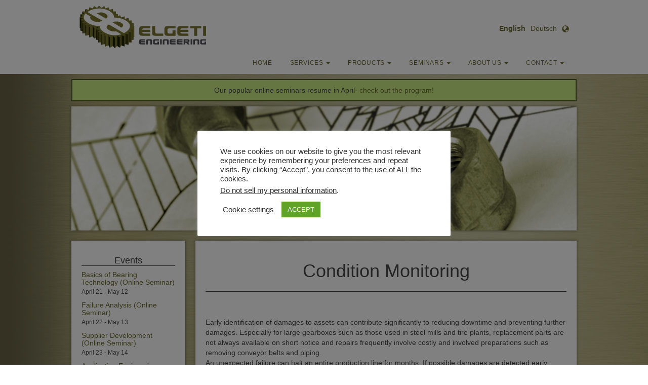

--- FILE ---
content_type: text/html; charset=UTF-8
request_url: https://www.elgeti-engineering.com/services/condition-monitoring/
body_size: 61934
content:

<!DOCTYPE html>
<html lang="en-US">
    <head>
        <title> &raquo; Condition Monitoring</title>
        <meta name="description" content="">
        <meta charset="UTF-8">
        <meta name="viewport" content="width=device-width, initial-scale=1">
        <link rel="profile" href="http://gmpg.org/xfn/11">
                
    </head>
    <script src="//code.jquery.com/jquery-1.11.2.min.js"></script>
<meta name='robots' content='max-image-preview:large' />
	<style>img:is([sizes="auto" i], [sizes^="auto," i]) { contain-intrinsic-size: 3000px 1500px }</style>
	<link rel="alternate" href="https://www.elgeti-engineering.de/dienstleistungen/anlagendiagnostik/" hreflang="de" />
<link rel="alternate" href="https://www.elgeti-engineering.com/services/condition-monitoring/" hreflang="en" />
<link rel='dns-prefetch' href='//www.elgeti-engineering.de' />
<script type="text/javascript">
/* <![CDATA[ */
window._wpemojiSettings = {"baseUrl":"https:\/\/s.w.org\/images\/core\/emoji\/16.0.1\/72x72\/","ext":".png","svgUrl":"https:\/\/s.w.org\/images\/core\/emoji\/16.0.1\/svg\/","svgExt":".svg","source":{"concatemoji":"https:\/\/www.elgeti-engineering.com\/wp-includes\/js\/wp-emoji-release.min.js?ver=6.8.3"}};
/*! This file is auto-generated */
!function(s,n){var o,i,e;function c(e){try{var t={supportTests:e,timestamp:(new Date).valueOf()};sessionStorage.setItem(o,JSON.stringify(t))}catch(e){}}function p(e,t,n){e.clearRect(0,0,e.canvas.width,e.canvas.height),e.fillText(t,0,0);var t=new Uint32Array(e.getImageData(0,0,e.canvas.width,e.canvas.height).data),a=(e.clearRect(0,0,e.canvas.width,e.canvas.height),e.fillText(n,0,0),new Uint32Array(e.getImageData(0,0,e.canvas.width,e.canvas.height).data));return t.every(function(e,t){return e===a[t]})}function u(e,t){e.clearRect(0,0,e.canvas.width,e.canvas.height),e.fillText(t,0,0);for(var n=e.getImageData(16,16,1,1),a=0;a<n.data.length;a++)if(0!==n.data[a])return!1;return!0}function f(e,t,n,a){switch(t){case"flag":return n(e,"\ud83c\udff3\ufe0f\u200d\u26a7\ufe0f","\ud83c\udff3\ufe0f\u200b\u26a7\ufe0f")?!1:!n(e,"\ud83c\udde8\ud83c\uddf6","\ud83c\udde8\u200b\ud83c\uddf6")&&!n(e,"\ud83c\udff4\udb40\udc67\udb40\udc62\udb40\udc65\udb40\udc6e\udb40\udc67\udb40\udc7f","\ud83c\udff4\u200b\udb40\udc67\u200b\udb40\udc62\u200b\udb40\udc65\u200b\udb40\udc6e\u200b\udb40\udc67\u200b\udb40\udc7f");case"emoji":return!a(e,"\ud83e\udedf")}return!1}function g(e,t,n,a){var r="undefined"!=typeof WorkerGlobalScope&&self instanceof WorkerGlobalScope?new OffscreenCanvas(300,150):s.createElement("canvas"),o=r.getContext("2d",{willReadFrequently:!0}),i=(o.textBaseline="top",o.font="600 32px Arial",{});return e.forEach(function(e){i[e]=t(o,e,n,a)}),i}function t(e){var t=s.createElement("script");t.src=e,t.defer=!0,s.head.appendChild(t)}"undefined"!=typeof Promise&&(o="wpEmojiSettingsSupports",i=["flag","emoji"],n.supports={everything:!0,everythingExceptFlag:!0},e=new Promise(function(e){s.addEventListener("DOMContentLoaded",e,{once:!0})}),new Promise(function(t){var n=function(){try{var e=JSON.parse(sessionStorage.getItem(o));if("object"==typeof e&&"number"==typeof e.timestamp&&(new Date).valueOf()<e.timestamp+604800&&"object"==typeof e.supportTests)return e.supportTests}catch(e){}return null}();if(!n){if("undefined"!=typeof Worker&&"undefined"!=typeof OffscreenCanvas&&"undefined"!=typeof URL&&URL.createObjectURL&&"undefined"!=typeof Blob)try{var e="postMessage("+g.toString()+"("+[JSON.stringify(i),f.toString(),p.toString(),u.toString()].join(",")+"));",a=new Blob([e],{type:"text/javascript"}),r=new Worker(URL.createObjectURL(a),{name:"wpTestEmojiSupports"});return void(r.onmessage=function(e){c(n=e.data),r.terminate(),t(n)})}catch(e){}c(n=g(i,f,p,u))}t(n)}).then(function(e){for(var t in e)n.supports[t]=e[t],n.supports.everything=n.supports.everything&&n.supports[t],"flag"!==t&&(n.supports.everythingExceptFlag=n.supports.everythingExceptFlag&&n.supports[t]);n.supports.everythingExceptFlag=n.supports.everythingExceptFlag&&!n.supports.flag,n.DOMReady=!1,n.readyCallback=function(){n.DOMReady=!0}}).then(function(){return e}).then(function(){var e;n.supports.everything||(n.readyCallback(),(e=n.source||{}).concatemoji?t(e.concatemoji):e.wpemoji&&e.twemoji&&(t(e.twemoji),t(e.wpemoji)))}))}((window,document),window._wpemojiSettings);
/* ]]> */
</script>
<link rel='stylesheet' id='fpw_styles_css-css' href='https://www.elgeti-engineering.com/wp-content/plugins/feature-a-page-widget/css/fpw_styles.css?ver=2.1.0' type='text/css' media='all' />
<style id='wp-emoji-styles-inline-css' type='text/css'>

	img.wp-smiley, img.emoji {
		display: inline !important;
		border: none !important;
		box-shadow: none !important;
		height: 1em !important;
		width: 1em !important;
		margin: 0 0.07em !important;
		vertical-align: -0.1em !important;
		background: none !important;
		padding: 0 !important;
	}
</style>
<link rel='stylesheet' id='wp-block-library-css' href='https://www.elgeti-engineering.com/wp-includes/css/dist/block-library/style.min.css?ver=6.8.3' type='text/css' media='all' />
<style id='classic-theme-styles-inline-css' type='text/css'>
/*! This file is auto-generated */
.wp-block-button__link{color:#fff;background-color:#32373c;border-radius:9999px;box-shadow:none;text-decoration:none;padding:calc(.667em + 2px) calc(1.333em + 2px);font-size:1.125em}.wp-block-file__button{background:#32373c;color:#fff;text-decoration:none}
</style>
<link rel='stylesheet' id='font-awesome-css' href='https://www.elgeti-engineering.de/wp-content/plugins/contact-widgets/assets/css/font-awesome.min.css?ver=4.7.0' type='text/css' media='all' />
<style id='global-styles-inline-css' type='text/css'>
:root{--wp--preset--aspect-ratio--square: 1;--wp--preset--aspect-ratio--4-3: 4/3;--wp--preset--aspect-ratio--3-4: 3/4;--wp--preset--aspect-ratio--3-2: 3/2;--wp--preset--aspect-ratio--2-3: 2/3;--wp--preset--aspect-ratio--16-9: 16/9;--wp--preset--aspect-ratio--9-16: 9/16;--wp--preset--color--black: #000000;--wp--preset--color--cyan-bluish-gray: #abb8c3;--wp--preset--color--white: #ffffff;--wp--preset--color--pale-pink: #f78da7;--wp--preset--color--vivid-red: #cf2e2e;--wp--preset--color--luminous-vivid-orange: #ff6900;--wp--preset--color--luminous-vivid-amber: #fcb900;--wp--preset--color--light-green-cyan: #7bdcb5;--wp--preset--color--vivid-green-cyan: #00d084;--wp--preset--color--pale-cyan-blue: #8ed1fc;--wp--preset--color--vivid-cyan-blue: #0693e3;--wp--preset--color--vivid-purple: #9b51e0;--wp--preset--gradient--vivid-cyan-blue-to-vivid-purple: linear-gradient(135deg,rgba(6,147,227,1) 0%,rgb(155,81,224) 100%);--wp--preset--gradient--light-green-cyan-to-vivid-green-cyan: linear-gradient(135deg,rgb(122,220,180) 0%,rgb(0,208,130) 100%);--wp--preset--gradient--luminous-vivid-amber-to-luminous-vivid-orange: linear-gradient(135deg,rgba(252,185,0,1) 0%,rgba(255,105,0,1) 100%);--wp--preset--gradient--luminous-vivid-orange-to-vivid-red: linear-gradient(135deg,rgba(255,105,0,1) 0%,rgb(207,46,46) 100%);--wp--preset--gradient--very-light-gray-to-cyan-bluish-gray: linear-gradient(135deg,rgb(238,238,238) 0%,rgb(169,184,195) 100%);--wp--preset--gradient--cool-to-warm-spectrum: linear-gradient(135deg,rgb(74,234,220) 0%,rgb(151,120,209) 20%,rgb(207,42,186) 40%,rgb(238,44,130) 60%,rgb(251,105,98) 80%,rgb(254,248,76) 100%);--wp--preset--gradient--blush-light-purple: linear-gradient(135deg,rgb(255,206,236) 0%,rgb(152,150,240) 100%);--wp--preset--gradient--blush-bordeaux: linear-gradient(135deg,rgb(254,205,165) 0%,rgb(254,45,45) 50%,rgb(107,0,62) 100%);--wp--preset--gradient--luminous-dusk: linear-gradient(135deg,rgb(255,203,112) 0%,rgb(199,81,192) 50%,rgb(65,88,208) 100%);--wp--preset--gradient--pale-ocean: linear-gradient(135deg,rgb(255,245,203) 0%,rgb(182,227,212) 50%,rgb(51,167,181) 100%);--wp--preset--gradient--electric-grass: linear-gradient(135deg,rgb(202,248,128) 0%,rgb(113,206,126) 100%);--wp--preset--gradient--midnight: linear-gradient(135deg,rgb(2,3,129) 0%,rgb(40,116,252) 100%);--wp--preset--font-size--small: 13px;--wp--preset--font-size--medium: 20px;--wp--preset--font-size--large: 36px;--wp--preset--font-size--x-large: 42px;--wp--preset--spacing--20: 0.44rem;--wp--preset--spacing--30: 0.67rem;--wp--preset--spacing--40: 1rem;--wp--preset--spacing--50: 1.5rem;--wp--preset--spacing--60: 2.25rem;--wp--preset--spacing--70: 3.38rem;--wp--preset--spacing--80: 5.06rem;--wp--preset--shadow--natural: 6px 6px 9px rgba(0, 0, 0, 0.2);--wp--preset--shadow--deep: 12px 12px 50px rgba(0, 0, 0, 0.4);--wp--preset--shadow--sharp: 6px 6px 0px rgba(0, 0, 0, 0.2);--wp--preset--shadow--outlined: 6px 6px 0px -3px rgba(255, 255, 255, 1), 6px 6px rgba(0, 0, 0, 1);--wp--preset--shadow--crisp: 6px 6px 0px rgba(0, 0, 0, 1);}:where(.is-layout-flex){gap: 0.5em;}:where(.is-layout-grid){gap: 0.5em;}body .is-layout-flex{display: flex;}.is-layout-flex{flex-wrap: wrap;align-items: center;}.is-layout-flex > :is(*, div){margin: 0;}body .is-layout-grid{display: grid;}.is-layout-grid > :is(*, div){margin: 0;}:where(.wp-block-columns.is-layout-flex){gap: 2em;}:where(.wp-block-columns.is-layout-grid){gap: 2em;}:where(.wp-block-post-template.is-layout-flex){gap: 1.25em;}:where(.wp-block-post-template.is-layout-grid){gap: 1.25em;}.has-black-color{color: var(--wp--preset--color--black) !important;}.has-cyan-bluish-gray-color{color: var(--wp--preset--color--cyan-bluish-gray) !important;}.has-white-color{color: var(--wp--preset--color--white) !important;}.has-pale-pink-color{color: var(--wp--preset--color--pale-pink) !important;}.has-vivid-red-color{color: var(--wp--preset--color--vivid-red) !important;}.has-luminous-vivid-orange-color{color: var(--wp--preset--color--luminous-vivid-orange) !important;}.has-luminous-vivid-amber-color{color: var(--wp--preset--color--luminous-vivid-amber) !important;}.has-light-green-cyan-color{color: var(--wp--preset--color--light-green-cyan) !important;}.has-vivid-green-cyan-color{color: var(--wp--preset--color--vivid-green-cyan) !important;}.has-pale-cyan-blue-color{color: var(--wp--preset--color--pale-cyan-blue) !important;}.has-vivid-cyan-blue-color{color: var(--wp--preset--color--vivid-cyan-blue) !important;}.has-vivid-purple-color{color: var(--wp--preset--color--vivid-purple) !important;}.has-black-background-color{background-color: var(--wp--preset--color--black) !important;}.has-cyan-bluish-gray-background-color{background-color: var(--wp--preset--color--cyan-bluish-gray) !important;}.has-white-background-color{background-color: var(--wp--preset--color--white) !important;}.has-pale-pink-background-color{background-color: var(--wp--preset--color--pale-pink) !important;}.has-vivid-red-background-color{background-color: var(--wp--preset--color--vivid-red) !important;}.has-luminous-vivid-orange-background-color{background-color: var(--wp--preset--color--luminous-vivid-orange) !important;}.has-luminous-vivid-amber-background-color{background-color: var(--wp--preset--color--luminous-vivid-amber) !important;}.has-light-green-cyan-background-color{background-color: var(--wp--preset--color--light-green-cyan) !important;}.has-vivid-green-cyan-background-color{background-color: var(--wp--preset--color--vivid-green-cyan) !important;}.has-pale-cyan-blue-background-color{background-color: var(--wp--preset--color--pale-cyan-blue) !important;}.has-vivid-cyan-blue-background-color{background-color: var(--wp--preset--color--vivid-cyan-blue) !important;}.has-vivid-purple-background-color{background-color: var(--wp--preset--color--vivid-purple) !important;}.has-black-border-color{border-color: var(--wp--preset--color--black) !important;}.has-cyan-bluish-gray-border-color{border-color: var(--wp--preset--color--cyan-bluish-gray) !important;}.has-white-border-color{border-color: var(--wp--preset--color--white) !important;}.has-pale-pink-border-color{border-color: var(--wp--preset--color--pale-pink) !important;}.has-vivid-red-border-color{border-color: var(--wp--preset--color--vivid-red) !important;}.has-luminous-vivid-orange-border-color{border-color: var(--wp--preset--color--luminous-vivid-orange) !important;}.has-luminous-vivid-amber-border-color{border-color: var(--wp--preset--color--luminous-vivid-amber) !important;}.has-light-green-cyan-border-color{border-color: var(--wp--preset--color--light-green-cyan) !important;}.has-vivid-green-cyan-border-color{border-color: var(--wp--preset--color--vivid-green-cyan) !important;}.has-pale-cyan-blue-border-color{border-color: var(--wp--preset--color--pale-cyan-blue) !important;}.has-vivid-cyan-blue-border-color{border-color: var(--wp--preset--color--vivid-cyan-blue) !important;}.has-vivid-purple-border-color{border-color: var(--wp--preset--color--vivid-purple) !important;}.has-vivid-cyan-blue-to-vivid-purple-gradient-background{background: var(--wp--preset--gradient--vivid-cyan-blue-to-vivid-purple) !important;}.has-light-green-cyan-to-vivid-green-cyan-gradient-background{background: var(--wp--preset--gradient--light-green-cyan-to-vivid-green-cyan) !important;}.has-luminous-vivid-amber-to-luminous-vivid-orange-gradient-background{background: var(--wp--preset--gradient--luminous-vivid-amber-to-luminous-vivid-orange) !important;}.has-luminous-vivid-orange-to-vivid-red-gradient-background{background: var(--wp--preset--gradient--luminous-vivid-orange-to-vivid-red) !important;}.has-very-light-gray-to-cyan-bluish-gray-gradient-background{background: var(--wp--preset--gradient--very-light-gray-to-cyan-bluish-gray) !important;}.has-cool-to-warm-spectrum-gradient-background{background: var(--wp--preset--gradient--cool-to-warm-spectrum) !important;}.has-blush-light-purple-gradient-background{background: var(--wp--preset--gradient--blush-light-purple) !important;}.has-blush-bordeaux-gradient-background{background: var(--wp--preset--gradient--blush-bordeaux) !important;}.has-luminous-dusk-gradient-background{background: var(--wp--preset--gradient--luminous-dusk) !important;}.has-pale-ocean-gradient-background{background: var(--wp--preset--gradient--pale-ocean) !important;}.has-electric-grass-gradient-background{background: var(--wp--preset--gradient--electric-grass) !important;}.has-midnight-gradient-background{background: var(--wp--preset--gradient--midnight) !important;}.has-small-font-size{font-size: var(--wp--preset--font-size--small) !important;}.has-medium-font-size{font-size: var(--wp--preset--font-size--medium) !important;}.has-large-font-size{font-size: var(--wp--preset--font-size--large) !important;}.has-x-large-font-size{font-size: var(--wp--preset--font-size--x-large) !important;}
:where(.wp-block-post-template.is-layout-flex){gap: 1.25em;}:where(.wp-block-post-template.is-layout-grid){gap: 1.25em;}
:where(.wp-block-columns.is-layout-flex){gap: 2em;}:where(.wp-block-columns.is-layout-grid){gap: 2em;}
:root :where(.wp-block-pullquote){font-size: 1.5em;line-height: 1.6;}
</style>
<link rel='stylesheet' id='acx_smw_widget_style-css' href='https://www.elgeti-engineering.com/wp-content/plugins/acurax-social-media-widget/css/style.css?v=3.3&#038;ver=6.8.3' type='text/css' media='all' />
<link rel='stylesheet' id='cookie-law-info-css' href='https://www.elgeti-engineering.com/wp-content/plugins/cookie-law-info/legacy/public/css/cookie-law-info-public.css?ver=3.3.9.1' type='text/css' media='all' />
<link rel='stylesheet' id='cookie-law-info-gdpr-css' href='https://www.elgeti-engineering.com/wp-content/plugins/cookie-law-info/legacy/public/css/cookie-law-info-gdpr.css?ver=3.3.9.1' type='text/css' media='all' />
<link rel='stylesheet' id='geotarget-css' href='https://www.elgeti-engineering.com/wp-content/plugins/geotargeting/public/css/geotarget-public.css?ver=1.3.6.1' type='text/css' media='all' />
<link rel='stylesheet' id='style-css' href='https://www.elgeti-engineering.com/wp-content/themes/Elgeti-Engineering/style.css?ver=6.8.3' type='text/css' media='all' />
<link rel='stylesheet' id='bootstrap-css' href='https://www.elgeti-engineering.com/wp-content/themes/Elgeti-Engineering/css/bootstrap.min.css?ver=4.0.0-beta' type='text/css' media='all' />
<script type="text/javascript" src="https://www.elgeti-engineering.com/wp-content/themes/Elgeti-Engineering/js/jquery.js?ver=3.2.1" id="jquery-js"></script>
<script type="text/javascript" id="cookie-law-info-js-extra">
/* <![CDATA[ */
var Cli_Data = {"nn_cookie_ids":[],"cookielist":[],"non_necessary_cookies":[],"ccpaEnabled":"1","ccpaRegionBased":"","ccpaBarEnabled":"1","strictlyEnabled":["necessary","obligatoire"],"ccpaType":"ccpa_gdpr","js_blocking":"","custom_integration":"","triggerDomRefresh":"","secure_cookies":""};
var cli_cookiebar_settings = {"animate_speed_hide":"500","animate_speed_show":"500","background":"#FFF","border":"#b1a6a6c2","border_on":"","button_1_button_colour":"#61a229","button_1_button_hover":"#4e8221","button_1_link_colour":"#fff","button_1_as_button":"1","button_1_new_win":"","button_2_button_colour":"#333","button_2_button_hover":"#292929","button_2_link_colour":"#444","button_2_as_button":"","button_2_hidebar":"","button_3_button_colour":"#3566bb","button_3_button_hover":"#2a5296","button_3_link_colour":"#fff","button_3_as_button":"1","button_3_new_win":"","button_4_button_colour":"#000","button_4_button_hover":"#000000","button_4_link_colour":"#333333","button_4_as_button":"","button_7_button_colour":"#61a229","button_7_button_hover":"#4e8221","button_7_link_colour":"#fff","button_7_as_button":"1","button_7_new_win":"","font_family":"inherit","header_fix":"","notify_animate_hide":"1","notify_animate_show":"1","notify_div_id":"#cookie-law-info-bar","notify_position_horizontal":"right","notify_position_vertical":"bottom","scroll_close":"","scroll_close_reload":"","accept_close_reload":"","reject_close_reload":"","showagain_tab":"1","showagain_background":"#fff","showagain_border":"#000","showagain_div_id":"#cookie-law-info-again","showagain_x_position":"100px","text":"#333333","show_once_yn":"","show_once":"10000","logging_on":"","as_popup":"","popup_overlay":"1","bar_heading_text":"","cookie_bar_as":"popup","popup_showagain_position":"bottom-right","widget_position":"left"};
var log_object = {"ajax_url":"https:\/\/www.elgeti-engineering.com\/wp-admin\/admin-ajax.php"};
/* ]]> */
</script>
<script type="text/javascript" src="https://www.elgeti-engineering.com/wp-content/plugins/cookie-law-info/legacy/public/js/cookie-law-info-public.js?ver=3.3.9.1" id="cookie-law-info-js"></script>
<script type="text/javascript" id="cookie-law-info-ccpa-js-extra">
/* <![CDATA[ */
var ccpa_data = {"opt_out_prompt":"Do you really wish to opt out?","opt_out_confirm":"Confirm","opt_out_cancel":"Cancel"};
/* ]]> */
</script>
<script type="text/javascript" src="https://www.elgeti-engineering.com/wp-content/plugins/cookie-law-info/legacy/admin/modules/ccpa/assets/js/cookie-law-info-ccpa.js?ver=3.3.9.1" id="cookie-law-info-ccpa-js"></script>
<script type="text/javascript" src="https://www.elgeti-engineering.com/wp-content/plugins/geotargeting/public/js/geotarget-public.js?ver=1.3.6.1" id="geotarget-js"></script>
<script type="text/javascript" src="https://www.elgeti-engineering.com/wp-content/plugins/geotargeting/public/js/ddslick.js?ver=1.3.6.1" id="geot-slick-js"></script>
<link rel="https://api.w.org/" href="https://www.elgeti-engineering.com/wp-json/" /><link rel="alternate" title="JSON" type="application/json" href="https://www.elgeti-engineering.com/wp-json/wp/v2/pages/572" /><link rel="EditURI" type="application/rsd+xml" title="RSD" href="https://www.elgeti-engineering.com/xmlrpc.php?rsd" />
<meta name="generator" content="WordPress 6.8.3" />
<link rel="canonical" href="https://www.elgeti-engineering.com/services/condition-monitoring/" />
<link rel='shortlink' href='https://www.elgeti-engineering.de/?p=572' />
<link rel="alternate" title="oEmbed (JSON)" type="application/json+oembed" href="https://www.elgeti-engineering.com/wp-json/oembed/1.0/embed?url=https%3A%2F%2Fwww.elgeti-engineering.com%2Fservices%2Fcondition-monitoring%2F&#038;lang=en" />
<link rel="alternate" title="oEmbed (XML)" type="text/xml+oembed" href="https://www.elgeti-engineering.com/wp-json/oembed/1.0/embed?url=https%3A%2F%2Fwww.elgeti-engineering.com%2Fservices%2Fcondition-monitoring%2F&#038;format=xml&#038;lang=en" />



<!-- Starting Styles For Social Media Icon From Acurax International www.acurax.com -->
<style type='text/css'>
#acx_social_widget img 
{
width: 32px; 
}
#acx_social_widget 
{
min-width:0px; 
position: static; 
}
</style>
<!-- Ending Styles For Social Media Icon From Acurax International www.acurax.com -->



<meta name="tec-api-version" content="v1"><meta name="tec-api-origin" content="https://www.elgeti-engineering.de"><link rel="alternate" href="https://www.elgeti-engineering.com/wp-json/tribe/events/v1/" />

<!-- Styles generated by Posts in Sidebar plugin -->
<style type="text/css">
.pis-title {margin-bottom:0px;}
.pis-title-link {line-height:1!important;;}
.pis-utility {margin-bottom:10px;}
.pis-date {font-size:12px;}
.pis-title {margin-bottom:0px;}
.pis-title-link {line-height:1!important;;}
.pis-utility {margin-bottom:10px;}
.pis-date {font-size:12px;}
</style>
<!-- / Styles generated by Posts in Sidebar plugin -->

<style type="text/css" id="custom-background-css">
body.custom-background { background-image: url("https://www.elgeti-engineering.de/wp-content/uploads/2020/08/bg2.jpg"); background-position: left top; background-size: auto; background-repeat: repeat; background-attachment: scroll; }
</style>
			<style type="text/css" id="wp-custom-css">
			/*FORMINATOR CUSTOMIZATION*/

@media screen and (min-width:785px) {
/*FULL PACKAGES*/
	/*BBT*/
  #forminator-custom-form-2938--page-1 .forminator-pagination--content div:nth-child(18) {
	  width:50%!important;
	  float:left!important;
	  margin-right:15px!important;
	}
    #forminator-custom-form-2938--page-1 .forminator-pagination--content div:nth-child(19) {
	  width:50%!important;
	  float:left!important;
	  margin-right:15px!important;
	}
	/*AE*/
    #forminator-custom-form-2938--page-1 .forminator-pagination--content div:nth-child(20) {
	  width:50%!important;
	  float:left!important;
	  margin-right:15px!important;
	}
    #forminator-custom-form-2938--page-1 .forminator-pagination--content div:nth-child(21) {
	  width:50%!important;
	  float:left!important;
	  margin-right:15px!important;
	}
    #forminator-custom-form-2938--page-1 .forminator-pagination--content div:nth-child(22) {
	  width:50%!important;
	  float:left!important;
	  margin-right:15px!important;
	}
	/*SD*/
  #forminator-custom-form-2938--page-1 .forminator-pagination--content div:nth-child(24) {
	  width:50%!important;
	  float:left!important;
	  margin-right:15px!important;
	}
  #forminator-custom-form-2938--page-1 .forminator-pagination--content div:nth-child(25) {
	  width:50%!important;
	  float:left!important;
	  margin-right:15px!important;
	}
  #forminator-custom-form-2938--page-1 .forminator-pagination--content div:nth-child(26) {
	  width:50%!important;
	  float:left!important;
	  margin-right:15px!important;
	}
	/*FA*/
  #forminator-custom-form-2938--page-1 .forminator-pagination--content div:nth-child(27) {
	  width:50%!important;
	  float:left!important;
	  margin-right:15px!important;
	}
  #forminator-custom-form-2938--page-1 .forminator-pagination--content div:nth-child(28) {
	  width:50%!important;
	  float:left!important;
	  margin-right:15px!important;
	}
  #forminator-custom-form-2938--page-1 .forminator-pagination--content div:nth-child(29) {
	  width:50%!important;
	  float:left!important;
	  margin-right:15px!important;
	}
	
	/* INDIVIDUAL SESSIONS*/
	/*BBT*/
  #forminator-custom-form-2938--page-1 .forminator-pagination--content div:nth-child(37) {
	  width:50%!important;
	  float:left!important;
	  margin-right:15px!important;
	}
  #forminator-custom-form-2938--page-1 .forminator-pagination--content div:nth-child(38) {
	  width:50%!important;
	  float:left!important;
	  margin-right:15px!important;
	}
	/*AE*/
  #forminator-custom-form-2938--page-1 .forminator-pagination--content div:nth-child(39) {
	  width:50%!important;
	  float:left!important;
	  margin-right:15px!important;
	}
  #forminator-custom-form-2938--page-1 .forminator-pagination--content div:nth-child(40) {
	  width:50%!important;
	  float:left!important;
	  margin-right:15px!important;
	}
  #forminator-custom-form-2938--page-1 .forminator-pagination--content div:nth-child(41) {
	  width:50%!important;
	  float:right!important;
	  margin-right:15px!important;
	}
  #forminator-custom-form-2938--page-1 .forminator-pagination--content div:nth-child(42) {
	  width:50%!important;
	  float:left!important;
	  margin-right:15px!important;
	}
/*SD*/
  #forminator-custom-form-2938--page-1 .forminator-pagination--content div:nth-child(44) {
	  width:50%!important;
	  float:left!important;
    margin-right:0px;
	}
  #forminator-custom-form-2938--page-1 .forminator-pagination--content div:nth-child(45) {
	  width:50%!important;
	  float:left!important;
    margin-right:0px;
	}
  #forminator-custom-form-2938--page-1 .forminator-pagination--content div:nth-child(46) {
    width:50%!important;
	  float:left!important;
    margin-right:0px!important;
    clear: left;
	}
  #forminator-custom-form-2938--page-1 .forminator-pagination--content div:nth-child(47) {
	  width:50%!important;
	  float:left!important;
	  margin-right:0px!important;
	}
/*FA*/    
  #forminator-custom-form-2938--page-1 .forminator-pagination--content div:nth-child(48) {
	  width:50%!important;
	  margin-right:15px!important;
	  margin-left: -30px !important;
	}
  #forminator-custom-form-2938--page-1 .forminator-pagination--content div:nth-child(49) {
	  width:50%!important;
	  margin-right:15px!important;
	}
  #forminator-custom-form-2938--page-1 .forminator-pagination--content div:nth-child(50) {
	  width:50%!important;
	  margin-right:15px!important;
    float:right!important;
	}
  #forminator-custom-form-2938--page-1 .forminator-pagination--content div:nth-child(51) {
	  width:50%!important;
	  margin-right:15px!important;
	}
}

/*PACKAGES*/
/*after AE*/
#forminator-custom-form-2938--page-1 .forminator-pagination--content div:nth-child(23) {
  width:100%;
  clear:left;
}
/*after FA*/
#forminator-custom-form-2938--page-1 .forminator-pagination--content div:nth-child(30) {
  width:100%;
  clear:left;
}/*INDIVIDUAL SESSIONS*/
/*after AE*/
#forminator-custom-form-2938--page-1 .forminator-pagination--content div:nth-child(43) {
  width:100%;
  clear:left;
}
/*ater FA*/
#forminator-custom-form-2938--page-1 .forminator-pagination--content div:nth-child(52) {
  width:100%;
  clear:both;
}

.forminator-pricing {
	margin-top:5px;
	font-style:italic;
	font-size: 10pt;
	margin-bottom:-15px!important;
	padding-bottom:0px!important;
}

.require-session {
  text-align:right;
	color:red;
	margin-top:15px;
}

.forminator-pagination-footer{
	margin-top:10px!important;
}

.forminator-row {
	margin-bottom:0px!important;
}
.forminator-hide-label .forminator-label{
	display:none!important;	
}

.forminator-hidden {
	display:none!important;
}

.forminator-section-title {
	background-color:#9d9e60; 
  margin-top:25px;
  border-bottom:2px solid #6a6b2e;
}

.forminator-section-title h2 {
	font-size:24px!important;
  color:#ffffff!important;
  margin-bottom:10px!important;
  margin-top:10px!important;
  text-align:center!important;
}


.forminator-subsection-title p {
	color: #6a6b2e;
  font-size:20px;
  border-bottom: 2px solid #9d9e60;
  margin-top:25px;
  margin-bottom:0px;
}
.forminator-included p {
  font-family: "Helvetica Neue",Helvetica,Arial,sans-serif!important;
  font-size:12px!important;
  color:#464648!important;
  margin-top:0px!important;
  margin-bottom:5px!important;
}
.forminator-label {
  font-family: "Helvetica Neue",Helvetica,Arial,sans-serif!important;
  font-size:14px!important;
  line-height:1.42857143!important;
  color:#464648!important;
  margin-top:15px!important;
  margin-bottom:5px!important;
}

.forminator-checkbox {
  margin-top:0px!important;
  margin-bottom:5px!important;
  font-size:12px!important;
  
}
		</style>
		    
	  
	
<body class="wp-singular page-template-default page page-id-572 page-parent page-child parent-pageid-558 custom-background wp-custom-logo wp-theme-Elgeti-Engineering tribe-no-js">
    
	<header id="header-container">
	
		<div class="container header-section">

			<!-- LOGO -->
			<div id="logo-container">
				<a href=https://www.elgeti-engineering.com/ class="home-link">
	<a href="https://www.elgeti-engineering.com/" class="custom-logo-link" rel="home"><img width="252" height="86" src="https://www.elgeti-engineering.com/wp-content/uploads/2020/08/logo_Elgeti_Engineering.png" class="custom-logo" alt="Elgeti Engineering" decoding="async" /></a></a>
			</div>


			<!-- LANGUAGE -->
			<div id="language-selector">
				<div id="polylang-5" class="widget widget_polylang"><ul>
	<li class="lang-item lang-item-2 lang-item-de lang-item-first"><a lang="de-DE" hreflang="de-DE" href="https://www.elgeti-engineering.de/dienstleistungen/anlagendiagnostik/">Deutsch</a></li>
	<li class="lang-item lang-item-5 lang-item-en current-lang"><a lang="en-US" hreflang="en-US" href="https://www.elgeti-engineering.com/services/condition-monitoring/" aria-current="true">English</a></li>
</ul>
</div>				
				 <span class="glyphicon glyphicon-globe" style="padding-left:10px; color:#6a6b2e;"></span>
			</div>
</div>
<div class="header-section container">

<!-- NAVIGATION -->
			<div id="navigation-container">
				<div class="navbar-collapse collapse" id="head-menu">
				<ul id="menu-main-menu-en" class="navbar head-navigation"><li id="menu-item-664" class="menu-item menu-item-type-post_type menu-item-object-page menu-item-home menu-item-664"><a href="https://www.elgeti-engineering.com/">Home</a></li>
<li id="menu-item-647" class="menu-item menu-item-type-post_type menu-item-object-page current-page-ancestor current-menu-ancestor current-menu-parent current-page-parent current_page_parent current_page_ancestor menu-item-has-children dropdown active menu-item-647"><a href="https://www.elgeti-engineering.com/services/" class="dropdown-toggle" data-toggle="dropdown">Services <b class="caret"></b></a>
<ul class="depth_0 dropdown-menu sub-menu">
	<li id="menu-item-648" class="menu-item menu-item-type-post_type menu-item-object-page menu-item-has-children menu-item-648 dropdown-submenu"><a href="https://www.elgeti-engineering.com/services/failure-analysis/">Failure Analysis</a>
	<ul class="depth_1">
		<li id="menu-item-678" class="menu-item menu-item-type-post_type menu-item-object-page menu-item-678"><a href="https://www.elgeti-engineering.com/services/failure-analysis/metallography/">Material Inspection</a></li>
		<li id="menu-item-677" class="menu-item menu-item-type-post_type menu-item-object-page menu-item-677"><a href="https://www.elgeti-engineering.com/services/failure-analysis/gearbox-inspection/">Inspections</a></li>
		<li id="menu-item-675" class="menu-item menu-item-type-post_type menu-item-object-page menu-item-675"><a href="https://www.elgeti-engineering.com/services/failure-analysis/calculations/">Calculations</a></li>
		<li id="menu-item-676" class="menu-item menu-item-type-post_type menu-item-object-page menu-item-676"><a href="https://www.elgeti-engineering.com/services/failure-analysis/examples/">Examples</a></li>
	</ul>
</li>
	<li id="menu-item-649" class="menu-item menu-item-type-post_type menu-item-object-page current-menu-item page_item page-item-572 current_page_item menu-item-has-children active menu-item-649 dropdown-submenu"><a href="https://www.elgeti-engineering.com/services/condition-monitoring/">Condition Monitoring</a>
	<ul class="depth_1">
		<li id="menu-item-682" class="menu-item menu-item-type-post_type menu-item-object-page menu-item-682"><a href="https://www.elgeti-engineering.com/services/condition-monitoring/endoscopy/">Endoscopy</a></li>
		<li id="menu-item-650" class="menu-item menu-item-type-post_type menu-item-object-page menu-item-650"><a href="https://www.elgeti-engineering.com/services/condition-monitoring/vibration-measurement/">Vibration Measurement</a></li>
		<li id="menu-item-683" class="menu-item menu-item-type-post_type menu-item-object-page menu-item-683"><a href="https://www.elgeti-engineering.com/services/condition-monitoring/lubricant-analysis/">Lubricant Analysis</a></li>
	</ul>
</li>
	<li id="menu-item-651" class="menu-item menu-item-type-post_type menu-item-object-page menu-item-has-children menu-item-651 dropdown-submenu"><a href="https://www.elgeti-engineering.com/services/testing/">Testing</a>
	<ul class="depth_1">
		<li id="menu-item-671" class="menu-item menu-item-type-post_type menu-item-object-page menu-item-671"><a href="https://www.elgeti-engineering.com/services/testing/bearings/">Bearings</a></li>
		<li id="menu-item-672" class="menu-item menu-item-type-post_type menu-item-object-page menu-item-672"><a href="https://www.elgeti-engineering.com/services/testing/gearboxes/">Gearboxes</a></li>
		<li id="menu-item-673" class="menu-item menu-item-type-post_type menu-item-object-page menu-item-673"><a href="https://www.elgeti-engineering.com/services/testing/gearboxes-2/">Lubricants</a></li>
		<li id="menu-item-674" class="menu-item menu-item-type-post_type menu-item-object-page menu-item-674"><a href="https://www.elgeti-engineering.com/services/testing/seals/">Seals</a></li>
	</ul>
</li>
	<li id="menu-item-652" class="menu-item menu-item-type-post_type menu-item-object-page menu-item-has-children menu-item-652 dropdown-submenu"><a href="https://www.elgeti-engineering.com/services/supplier-development/">Supplier Development <span style="margin-right:25px;"> </span></a>
	<ul class="depth_1">
		<li id="menu-item-653" class="menu-item menu-item-type-post_type menu-item-object-page menu-item-653"><a href="https://www.elgeti-engineering.com/services/supplier-development/technical-specifications/">Technical Specifications</a></li>
		<li id="menu-item-669" class="menu-item menu-item-type-post_type menu-item-object-page menu-item-669"><a href="https://www.elgeti-engineering.com/services/supplier-development/design-verification/">Design Verification</a></li>
		<li id="menu-item-668" class="menu-item menu-item-type-post_type menu-item-object-page menu-item-668"><a href="https://www.elgeti-engineering.com/services/supplier-development/audits/">Audits</a></li>
		<li id="menu-item-670" class="menu-item menu-item-type-post_type menu-item-object-page menu-item-670"><a href="https://www.elgeti-engineering.com/services/supplier-development/incoming-inspections/">Incoming Inspections</a></li>
		<li id="menu-item-654" class="menu-item menu-item-type-post_type menu-item-object-page menu-item-654"><a href="https://www.elgeti-engineering.com/services/supplier-development/testing/">Testing</a></li>
	</ul>
</li>
</ul>
</li>
<li id="menu-item-665" class="menu-item menu-item-type-post_type menu-item-object-page menu-item-has-children dropdown menu-item-665"><a href="https://www.elgeti-engineering.com/products/" class="dropdown-toggle" data-toggle="dropdown">Products <b class="caret"></b></a>
<ul class="depth_0 dropdown-menu sub-menu">
	<li id="menu-item-666" class="menu-item menu-item-type-post_type menu-item-object-page menu-item-666"><a href="https://www.elgeti-engineering.com/products/bearing-test-rigs/">Bearing Test Rigs</a></li>
	<li id="menu-item-667" class="menu-item menu-item-type-post_type menu-item-object-page menu-item-667"><a href="https://www.elgeti-engineering.com/products/gearbox-test-rigs/">Gearbox Test Rigs</a></li>
</ul>
</li>
<li id="menu-item-645" class="menu-item menu-item-type-post_type menu-item-object-page menu-item-has-children dropdown menu-item-645"><a href="https://www.elgeti-engineering.com/seminars/" class="dropdown-toggle" data-toggle="dropdown">Seminars <b class="caret"></b></a>
<ul class="depth_0 dropdown-menu sub-menu">
	<li id="menu-item-3994" class="menu-item menu-item-type-post_type menu-item-object-page menu-item-3994"><a href="https://www.elgeti-engineering.com/seminars/seminar-program-overview/">Overview</a></li>
	<li id="menu-item-679" class="menu-item menu-item-type-post_type menu-item-object-page menu-item-679"><a href="https://www.elgeti-engineering.com/seminars/online-seminar-program/">Online Seminar Program</a></li>
	<li id="menu-item-3858" class="menu-item menu-item-type-post_type menu-item-object-page menu-item-3858"><a href="https://www.elgeti-engineering.com/seminars/seminar-registration/">Seminar Registration</a></li>
	<li id="menu-item-2692" class="menu-item menu-item-type-post_type menu-item-object-page menu-item-2692"><a href="https://www.elgeti-engineering.com/vocabulary-lists/">Vocabulary Lists</a></li>
</ul>
</li>
<li id="menu-item-660" class="menu-item menu-item-type-post_type menu-item-object-page menu-item-has-children dropdown menu-item-660"><a href="https://www.elgeti-engineering.com/about-us/" class="dropdown-toggle" data-toggle="dropdown">About Us <b class="caret"></b></a>
<ul class="depth_0 dropdown-menu sub-menu">
	<li id="menu-item-655" class="menu-item menu-item-type-post_type menu-item-object-page menu-item-655"><a href="https://www.elgeti-engineering.com/about-us/elgeti-engineering-contact/">Contact Persons</a></li>
	<li id="menu-item-656" class="menu-item menu-item-type-post_type menu-item-object-page menu-item-656"><a href="https://www.elgeti-engineering.com/about-us/testing-facility-and-equipment/">Testing Facility and Equipment</a></li>
	<li id="menu-item-1516" class="menu-item menu-item-type-post_type menu-item-object-page menu-item-1516"><a href="https://www.elgeti-engineering.com/about-us/articles/">Articles</a></li>
	<li id="menu-item-657" class="menu-item menu-item-type-post_type menu-item-object-page menu-item-657"><a href="https://www.elgeti-engineering.com/about-us/history/">History</a></li>
	<li id="menu-item-659" class="menu-item menu-item-type-post_type menu-item-object-page menu-item-659"><a href="https://www.elgeti-engineering.com/about-us/environmental-protection/">Environmental Protection</a></li>
	<li id="menu-item-1378" class="menu-item menu-item-type-post_type menu-item-object-page menu-item-1378"><a href="https://www.elgeti-engineering.com/news/">News</a></li>
	<li id="menu-item-1377" class="menu-item menu-item-type-custom menu-item-object-custom menu-item-1377"><a href="http://www.elgeti-engineering.com/event/">Events</a></li>
	<li id="menu-item-658" class="menu-item menu-item-type-post_type menu-item-object-page menu-item-658"><a href="https://www.elgeti-engineering.com/about-us/open-positions/">Open Positions</a></li>
</ul>
</li>
<li id="menu-item-661" class="menu-item menu-item-type-post_type menu-item-object-page menu-item-has-children dropdown menu-item-661"><a href="https://www.elgeti-engineering.com/contact/" class="dropdown-toggle" data-toggle="dropdown">Contact <b class="caret"></b></a>
<ul class="depth_0 dropdown-menu sub-menu">
	<li id="menu-item-663" class="menu-item menu-item-type-post_type menu-item-object-page menu-item-663"><a href="https://www.elgeti-engineering.com/contact/locations/">Locations</a></li>
	<li id="menu-item-662" class="menu-item menu-item-type-post_type menu-item-object-page menu-item-662"><a href="https://www.elgeti-engineering.com/contact/contact-us/">Contact Us</a></li>
</ul>
</li>
</ul>				</div>
				<button type="button" class="navbar-toggle" data-toggle="collapse" data-target="#head-menu">&#9776</button>
			</div>			



			
		</div>
	</header>
	
	
 <div id="wrapper">
        <div id="body-container">

		<!-- ANNOUNCEMENT WIDGET -->
				<div id="text-9" class="announcement widget widget_text">			<div class="textwidget"><p>Our popular online seminars resume in April- <a href="https://www.elgeti-engineering.com/seminars/online-seminar-program/">check out the program!</a></p>
</div>
		</div>					
			
		<div id="banner" style="background-image: url('https://www.elgeti-engineering.com/wp-content/uploads/2020/08/leistungen.jpg')">
		</div>
               <div id="body-wrapper">
		<div id="body-sidebar">
			<!-- SIDEBAR -->
			<div id="text-3" class="widget widget_text">			<div class="textwidget"><h4 style="text-align: center; border-bottom: 1px solid;">Events</h4>
<ul class="ecs-event-list"><li class="ecs-event"><h4 class="entry-title summary"><a href="https://www.elgeti-engineering.com/event/basics-of-bearing-technology-online-seminar-2/" rel="bookmark">Basics of Bearing Technology (Online Seminar)</a></h4><span class="duration time"><span class="tribe-event-date-start">April 21</span> - <span class="tribe-event-date-end">May 12</span></span></li><li class="ecs-event"><h4 class="entry-title summary"><a href="https://www.elgeti-engineering.com/event/failure-analysis-online-seminar-2/" rel="bookmark">Failure Analysis (Online Seminar)</a></h4><span class="duration time"><span class="tribe-event-date-start">April 22</span> - <span class="tribe-event-date-end">May 13</span></span></li><li class="ecs-event"><h4 class="entry-title summary"><a href="https://www.elgeti-engineering.com/event/supplier-development-online-seminar-2/" rel="bookmark">Supplier Development (Online Seminar)</a></h4><span class="duration time"><span class="tribe-event-date-start">April 23</span> - <span class="tribe-event-date-end">May 14</span></span></li><li class="ecs-event"><h4 class="entry-title summary"><a href="https://www.elgeti-engineering.com/event/application-engineering-online-seminar-2/" rel="bookmark">Application Engineering (Online Seminar)</a></h4><span class="duration time"><span class="tribe-event-date-start">April 29</span> - <span class="tribe-event-date-end">April 30</span></span></li></ul><script type="application/ld+json">
[{"@context":"http://schema.org","@type":"Event","name":"Basics of Bearing Technology (Online Seminar)","description":"&lt;p&gt;14. April \u2013 Session 1: Introduction 21. April\u2013 Session 2: Properties I 28. April \u2013 Session 3: Properties II 5. May \u2013 Session 4: Bearing Installation and Sealing 12. May [&hellip;]&lt;/p&gt;\\n","url":"https://www.elgeti-engineering.com/event/basics-of-bearing-technology-online-seminar-2/","eventAttendanceMode":"https://schema.org/OfflineEventAttendanceMode","eventStatus":"https://schema.org/EventScheduled","startDate":"2026-04-21T00:00:00+00:00","endDate":"2026-05-12T23:59:59+00:00","performer":"Organization"},{"@context":"http://schema.org","@type":"Event","name":"Failure Analysis (Online Seminar)","description":"&lt;p&gt;22. April \u2013 Session 1: Introduction 28. April\u2013 Session 2: Properties 6. May \u2013 Session 3: Electricity 13. May \u2013 Session 4: Additional Causes for Failure &nbsp; More Information |\u00a0Registration&lt;/p&gt;\\n","url":"https://www.elgeti-engineering.com/event/failure-analysis-online-seminar-2/","eventAttendanceMode":"https://schema.org/OfflineEventAttendanceMode","eventStatus":"https://schema.org/EventScheduled","startDate":"2026-04-22T00:00:00+00:00","endDate":"2026-05-13T23:59:59+00:00","location":{"@type":"Place","name":"Online-Seminar","description":"","url":"","address":{"@type":"PostalAddress"},"telephone":"","sameAs":""},"performer":"Organization"},{"@context":"http://schema.org","@type":"Event","name":"Supplier Development (Online Seminar)","description":"&lt;p&gt;23. April \u2013 Session 1: Introduction 28. April\u2013 Session 2: Properties 7. May \u2013 Session 3: Production 14. May \u2013 Session 4: Quality Control &nbsp; More Information |\u00a0Registration&lt;/p&gt;\\n","url":"https://www.elgeti-engineering.com/event/supplier-development-online-seminar-2/","eventAttendanceMode":"https://schema.org/OfflineEventAttendanceMode","eventStatus":"https://schema.org/EventScheduled","startDate":"2026-04-23T00:00:00+00:00","endDate":"2026-05-14T23:59:59+00:00","location":{"@type":"Place","name":"Online-Seminar","description":"","url":"","address":{"@type":"PostalAddress"},"telephone":"","sameAs":""},"performer":"Organization"},{"@context":"http://schema.org","@type":"Event","name":"Application Engineering (Online Seminar)","description":"&lt;p&gt;29. April \u2013 Session 1: Advanced Bearing Calculation 30. April\u2013 Session 2: Acceleration on Bearings &nbsp; More Information |\u00a0Registration&lt;/p&gt;\\n","url":"https://www.elgeti-engineering.com/event/application-engineering-online-seminar-2/","eventAttendanceMode":"https://schema.org/OfflineEventAttendanceMode","eventStatus":"https://schema.org/EventScheduled","startDate":"2026-04-29T00:00:00+00:00","endDate":"2026-04-30T23:59:59+00:00","location":{"@type":"Place","name":"Online-Seminar","description":"","url":"","address":{"@type":"PostalAddress"},"telephone":"","sameAs":""},"performer":"Organization"}]
</script><!--
 Event listing powered by The Events Calendar Shortcode
 https://eventcalendarnewsletter.com/the-events-calendar-shortcode/ 
-->
</div>
		</div><div id="text-5" class="widget widget_text">			<div class="textwidget"><h4 style="text-align: center; border-bottom: 1px solid;">News</h4>
</div>
		</div>
<!-- Start Posts in Sidebar - pis_posts_in_sidebar-3 -->
<div id="pis_posts_in_sidebar-3" class="widget posts-in-sidebar">
		
<ul id="ul_pis_posts_in_sidebar-3" class="pis-ul" style="list-style-type:none; margin-left:0; padding-left:0;">
	<li class="pis-li pis-post-4026">
		<p class="pis-title"><a class="pis-title-link" href="https://www.elgeti-engineering.com/seminar-dates-for-spring-2026/" rel="bookmark">Seminar Dates for Spring 2026</a></p>
		<p class="pis-utility"><span class="pis-date">November 10, 2025</span></p>
	</li>
	<li class="pis-li pis-post-3499">
		<p class="pis-title"><a class="pis-title-link" href="https://www.elgeti-engineering.com/new-open-position/" rel="bookmark">Open Position &#8211; Engineer</a></p>
		<p class="pis-utility"><span class="pis-date">December 6, 2024</span></p>
	</li>
	<li class="pis-li pis-post-3619">
		<p class="pis-title"><a class="pis-title-link" href="https://www.elgeti-engineering.com/fva-infotagung/" rel="bookmark">FVA Infotagung</a></p>
		<p class="pis-utility"><span class="pis-date">December 8, 2023</span></p>
	</li>
	<li class="pis-li pis-post-3611">
		<p class="pis-title"><a class="pis-title-link" href="https://www.elgeti-engineering.com/new-test-rig-shipped-out/" rel="bookmark">New Custom Test Rig Completed</a></p>
		<p class="pis-utility"><span class="pis-date">December 4, 2023</span></p>
	</li>
	<li class="pis-li pis-post-3605">
		<p class="pis-title"><a class="pis-title-link" href="https://www.elgeti-engineering.com/3605-2/" rel="bookmark">MPT Expo 2023</a></p>
		<p class="pis-utility"><span class="pis-date">October 20, 2023</span></p>
	</li>
</ul>
<!-- Generated by Posts in Sidebar v4.16.3 -->
</div>
<!-- End Posts in Sidebar - pis_posts_in_sidebar-3 -->

		</div>    
		
		<div id="body-content">
		


   
                       
      
<h1 class="has-text-align-center wp-block-heading">Condition Monitoring </h1>



<hr class="wp-block-separator has-css-opacity"/>



<p>&nbsp;</p>



<p>Early identification of damages to assets can contribute significantly to reducing downtime and preventing further damages. Especially for large gearboxes such as those used in steel mills and tire plants, replacement parts are not always available on short notice and repairs frequently involve costly and involved preparations such as removing conveyor belts and piping.<br>An unexpected failure can halt an entire production line for months. If possible damages are detected early, there is sufficient time to plan the repair, which can, in the ideal case, be synchronized with a scheduled maintenance break.<br>Our experts are available world-wide to provide condition monitoring services including endoscopy and vibration measurement. The taking of lubricant samples for analysis is also part of regular examinations.</p>


<div class="wp-block-image">
<figure class="aligncenter size-large"><img fetchpriority="high" decoding="async" width="1024" height="475" src="https://www.elgeti-engineering.de/wp-content/uploads/2020/11/IMG_5572-1024x475.jpg" alt="" class="wp-image-1626" srcset="https://www.elgeti-engineering.com/wp-content/uploads/2020/11/IMG_5572-1024x475.jpg 1024w, https://www.elgeti-engineering.com/wp-content/uploads/2020/11/IMG_5572-300x139.jpg 300w, https://www.elgeti-engineering.com/wp-content/uploads/2020/11/IMG_5572-768x356.jpg 768w, https://www.elgeti-engineering.com/wp-content/uploads/2020/11/IMG_5572-1536x713.jpg 1536w, https://www.elgeti-engineering.com/wp-content/uploads/2020/11/IMG_5572-400x186.jpg 400w, https://www.elgeti-engineering.com/wp-content/uploads/2020/11/IMG_5572.jpg 2019w" sizes="(max-width: 1024px) 100vw, 1024px" /></figure></div>


<p>We also offer our on-site <a href="https://www.elgeti-engineering.com/services/failure-analysis/inspections/">inspections</a> and endoscopy services at off-shore installations. This applies to wind turbines, converter stations, and others. Naturally, our inspectors hold the requisite safety certifications such as BOSIET, HUET, etc.. </p>



<hr class="wp-block-separator has-css-opacity"/>


<div class="wp-block-image">
<figure class="alignleft size-large is-resized"><img decoding="async" src="https://www.elgeti-engineering.de/wp-content/uploads/2020/08/Partikeleindru╠ecke.jpg" alt="condition monitoring - endoscopy" class="wp-image-468" width="250" srcset="https://www.elgeti-engineering.com/wp-content/uploads/2020/08/Partikeleindru╠ecke.jpg 461w, https://www.elgeti-engineering.com/wp-content/uploads/2020/08/Partikeleindru╠ecke-300x225.jpg 300w, https://www.elgeti-engineering.com/wp-content/uploads/2020/08/Partikeleindru╠ecke-400x300.jpg 400w" sizes="(max-width: 461px) 100vw, 461px" /></figure></div>


<h4 class="wp-block-heading"><a href="https://www.elgeti-engineering.com/services/condition-monitoring/endoscopy/">Endoscopy</a></h4>



<p>Routine inspections of large industrial gearboxes are essential to keeping them running in good condition. Endoscopy is a natural complement to a visual inspection since it allows access to hard or impossible to reach areas such as the bearings.</p>



<div style="clear:both;"></div>



<div style="height:15px" aria-hidden="true" class="wp-block-spacer"></div>


<div class="wp-block-image">
<figure class="alignleft size-large is-resized"><img decoding="async" src="https://www.elgeti-engineering.de/wp-content/uploads/2020/08/Schocklasten-1024x683.jpg" alt="vibration measurement" class="wp-image-475" width="250" srcset="https://www.elgeti-engineering.com/wp-content/uploads/2020/08/Schocklasten-1024x683.jpg 1024w, https://www.elgeti-engineering.com/wp-content/uploads/2020/08/Schocklasten-300x200.jpg 300w, https://www.elgeti-engineering.com/wp-content/uploads/2020/08/Schocklasten-768x512.jpg 768w, https://www.elgeti-engineering.com/wp-content/uploads/2020/08/Schocklasten-400x267.jpg 400w, https://www.elgeti-engineering.com/wp-content/uploads/2020/08/Schocklasten.jpg 1296w" sizes="(max-width: 1024px) 100vw, 1024px" /></figure></div>


<h4 class="wp-block-heading"><a href="https://www.elgeti-engineering.com/services/condition-monitoring/vibration-measurement/">Vibration Measurement</a></h4>



<p>Vibration measurement is another method of condition monitoring that can be applied to operating machinery to evaluate its operating conditions and identify possible damages. </p>



<div style="clear:both;"></div>



<div style="height:15px" aria-hidden="true" class="wp-block-spacer"></div>


<div class="wp-block-image">
<figure class="alignleft size-large is-resized"><img decoding="async" src="https://www.elgeti-engineering.de/wp-content/uploads/2020/10/oilsample.png" alt="lubricant analysis" class="wp-image-750" width="250" srcset="https://www.elgeti-engineering.com/wp-content/uploads/2020/10/oilsample.png 594w, https://www.elgeti-engineering.com/wp-content/uploads/2020/10/oilsample-300x174.png 300w, https://www.elgeti-engineering.com/wp-content/uploads/2020/10/oilsample-400x232.png 400w" sizes="(max-width: 594px) 100vw, 594px" /></figure></div>


<h4 class="wp-block-heading"><a class="rank-math-link" href="https://www.elgeti-engineering.de/en/services/condition-monitoring/lubricant-analysis/">Lubricant An</a><a href="https://www.elgeti-engineering.com/services/condition-monitoring/lubricant-analysis/">a</a><a class="rank-math-link" href="https://www.elgeti-engineering.de/en/services/condition-monitoring/lubricant-analysis/">lysis</a></h4>



<p>Just like with a motor vehicle, the quality of the lubricant used in bearings and gearboxes is important. Taking regular samples between oil changes can help to monitor not only the condition of the oil, but also of the machine overall since early damages frequently leave traces in the lubricant. </p>



<div style="clear:both;"></div>



<div style="height:15px" aria-hidden="true" class="wp-block-spacer"></div>
          
      
                       
               


<!-- GET VARIABLES -->

</div>

</div>
</div>


<div id="footer-container">
    <div class="container" id="footer-flex">
		<!-- FOOTER WIDGET AREA 1 -->
		<div id="nav_menu-9" class="footer-section widget widget_nav_menu"><div class="menu-footer-menu-en-container"><ul id="menu-footer-menu-en" class="menu"><li id="menu-item-961" class="menu-item menu-item-type-post_type menu-item-object-page menu-item-privacy-policy menu-item-961"><a rel="privacy-policy" href="https://www.elgeti-engineering.com/data-privacy-statement/">Data Privacy Statement</a></li>
<li id="menu-item-960" class="menu-item menu-item-type-post_type menu-item-object-page menu-item-960"><a href="https://www.elgeti-engineering.com/impressum-2/">Impressum</a></li>
<li id="menu-item-962" class="menu-item menu-item-type-post_type menu-item-object-page menu-item-962"><a href="https://www.elgeti-engineering.com/sitemap-2/">Sitemap</a></li>
</ul></div></div>		<!-- FOOTER WIDGET AREA 2 -->
				<!-- FOOTER WIDGET AREA 3 -->
		<div id="acx-social-icons-widget-3" class="footer-section widget acx-smw-social-icon-desc"><style>
.widget-acx-social-icons-widget-3-widget img 
{
width:40px; 
 } 
</style><div id='acurax_si_widget_simple' class='acx_smw_float_fix widget-acx-social-icons-widget-3-widget' style='text-align:right;'><a href='https://www.linkedin.com/company/elgeti-engineering-gmbh' target='_blank' title='Visit Us On Linkedin'><img src=https://www.elgeti-engineering.com/wp-content/plugins/acurax-social-media-widget/images/themes/26/linkedin.png style='border:0px;' alt='Visit Us On Linkedin' /></a><a href='https://www.facebook.com/Elgeti-Engineering-236621256500778/' target='_blank' title='Visit Us On Facebook'><img src=https://www.elgeti-engineering.com/wp-content/plugins/acurax-social-media-widget/images/themes/26/facebook.png style='border:0px;' alt='Visit Us On Facebook' /></a><a href='https://www.instagram.com/elgetiengineering/' target='_blank' title='Visit Us On Instagram'><img src=https://www.elgeti-engineering.com/wp-content/plugins/acurax-social-media-widget/images/themes/26/instagram.png style='border:0px;' alt='Visit Us On Instagram' /></a><a href='https://www.youtube.com/channel/UCaIN661FcdvNi-JzOx5YA5g' target='_blank' title='Visit Us On Youtube'><img src=https://www.elgeti-engineering.com/wp-content/plugins/acurax-social-media-widget/images/themes/26/youtube.png style='border:0px;' alt='Visit Us On Youtube' /></a></div></div>

		
		
		</div>
		
		<!-- COPYRIGHT -->
		<hr>
		<div id="copyright">
			<p style="color:#999;"><b>Elgeti Engineering GmbH</b> · Aachen · Germany</p>
			<p style="color:#999; padding-bottom:15px;"><b>Elgeti Engineering USA Inc</b> · Valparaiso, IN · USA</p>
			<p>Copryright 2026 @ Elgeti Engineering GmbH</p>
		</div>
		
    </div>    
</div>



</div>
</div>
<script type="speculationrules">
{"prefetch":[{"source":"document","where":{"and":[{"href_matches":"\/*"},{"not":{"href_matches":["\/wp-*.php","\/wp-admin\/*","\/wp-content\/uploads\/*","\/wp-content\/*","\/wp-content\/plugins\/*","\/wp-content\/themes\/Elgeti-Engineering\/*","\/*\\?(.+)"]}},{"not":{"selector_matches":"a[rel~=\"nofollow\"]"}},{"not":{"selector_matches":".no-prefetch, .no-prefetch a"}}]},"eagerness":"conservative"}]}
</script>
<!--googleoff: all--><div id="cookie-law-info-bar" data-nosnippet="true"><span><div class="cli-bar-container cli-style-v2"><div class="cli-bar-message">We use cookies on our website to give you the most relevant experience by remembering your preferences and repeat visits. By clicking “Accept”, you consent to the use of ALL the cookies.</br><div class="wt-cli-ccpa-element"> <a style="color:#333333" class="wt-cli-ccpa-opt-out">Do not sell my personal information</a>.</div></div><div class="cli-bar-btn_container"><a role='button' class="cli_settings_button" style="margin:0px 10px 0px 5px">Cookie settings</a><a role='button' data-cli_action="accept" id="cookie_action_close_header" class="medium cli-plugin-button cli-plugin-main-button cookie_action_close_header cli_action_button wt-cli-accept-btn">ACCEPT</a></div></div></span></div><div id="cookie-law-info-again" data-nosnippet="true"><span id="cookie_hdr_showagain">Privacy &amp; Cookies Policy</span></div><div class="cli-modal" data-nosnippet="true" id="cliSettingsPopup" tabindex="-1" role="dialog" aria-labelledby="cliSettingsPopup" aria-hidden="true">
  <div class="cli-modal-dialog" role="document">
	<div class="cli-modal-content cli-bar-popup">
		  <button type="button" class="cli-modal-close" id="cliModalClose">
			<svg class="" viewBox="0 0 24 24"><path d="M19 6.41l-1.41-1.41-5.59 5.59-5.59-5.59-1.41 1.41 5.59 5.59-5.59 5.59 1.41 1.41 5.59-5.59 5.59 5.59 1.41-1.41-5.59-5.59z"></path><path d="M0 0h24v24h-24z" fill="none"></path></svg>
			<span class="wt-cli-sr-only">Close</span>
		  </button>
		  <div class="cli-modal-body">
			<div class="cli-container-fluid cli-tab-container">
	<div class="cli-row">
		<div class="cli-col-12 cli-align-items-stretch cli-px-0">
			<div class="cli-privacy-overview">
				<h4>Privacy Overview</h4>				<div class="cli-privacy-content">
					<div class="cli-privacy-content-text">This website uses cookies to improve your experience while you navigate through the website. Out of these cookies, the cookies that are categorized as necessary are stored on your browser as they are essential for the working of basic functionalities of the website. We also use third-party cookies that help us analyze and understand how you use this website. These cookies will be stored in your browser only with your consent. You also have the option to opt-out of these cookies. But opting out of some of these cookies may have an effect on your browsing experience.</div>
				</div>
				<a class="cli-privacy-readmore" aria-label="Show more" role="button" data-readmore-text="Show more" data-readless-text="Show less"></a>			</div>
		</div>
		<div class="cli-col-12 cli-align-items-stretch cli-px-0 cli-tab-section-container">
					</div>
	</div>
</div>
		  </div>
		  <div class="cli-modal-footer">
			<div class="wt-cli-element cli-container-fluid cli-tab-container">
				<div class="cli-row">
					<div class="cli-col-12 cli-align-items-stretch cli-px-0">
						<div class="cli-tab-footer wt-cli-privacy-overview-actions">
						
															<a id="wt-cli-privacy-save-btn" role="button" tabindex="0" data-cli-action="accept" class="wt-cli-privacy-btn cli_setting_save_button wt-cli-privacy-accept-btn cli-btn">SAVE &amp; ACCEPT</a>
													</div>
												<div class="wt-cli-ckyes-footer-section">
							<div class="wt-cli-ckyes-brand-logo">Powered by <a href="https://www.cookieyes.com/"><img src="https://www.elgeti-engineering.de/wp-content/plugins/cookie-law-info/legacy/public/images/logo-cookieyes.svg" alt="CookieYes Logo"></a></div>
						</div>
						
					</div>
				</div>
			</div>
		</div>
	</div>
  </div>
</div>
<div class="cli-modal-backdrop cli-fade cli-settings-overlay"></div>
<div class="cli-modal-backdrop cli-fade cli-popupbar-overlay"></div>
<!--googleon: all-->		<script>
		( function ( body ) {
			'use strict';
			body.className = body.className.replace( /\btribe-no-js\b/, 'tribe-js' );
		} )( document.body );
		</script>
		<script> /* <![CDATA[ */var tribe_l10n_datatables = {"aria":{"sort_ascending":": activate to sort column ascending","sort_descending":": activate to sort column descending"},"length_menu":"Show _MENU_ entries","empty_table":"No data available in table","info":"Showing _START_ to _END_ of _TOTAL_ entries","info_empty":"Showing 0 to 0 of 0 entries","info_filtered":"(filtered from _MAX_ total entries)","zero_records":"No matching records found","search":"Search:","all_selected_text":"All items on this page were selected. ","select_all_link":"Select all pages","clear_selection":"Clear Selection.","pagination":{"all":"All","next":"Next","previous":"Previous"},"select":{"rows":{"0":"","_":": Selected %d rows","1":": Selected 1 row"}},"datepicker":{"dayNames":["Sunday","Monday","Tuesday","Wednesday","Thursday","Friday","Saturday"],"dayNamesShort":["Sun","Mon","Tue","Wed","Thu","Fri","Sat"],"dayNamesMin":["S","M","T","W","T","F","S"],"monthNames":["January","February","March","April","May","June","July","August","September","October","November","December"],"monthNamesShort":["January","February","March","April","May","June","July","August","September","October","November","December"],"monthNamesMin":["Jan","Feb","Mar","Apr","May","Jun","Jul","Aug","Sep","Oct","Nov","Dec"],"nextText":"Next","prevText":"Prev","currentText":"Today","closeText":"Done","today":"Today","clear":"Clear"}};/* ]]> */ </script><script type="text/javascript" src="https://www.elgeti-engineering.de/wp-content/plugins/the-events-calendar/common/build/js/user-agent.js?ver=da75d0bdea6dde3898df" id="tec-user-agent-js"></script>
<script type="text/javascript" src="https://www.elgeti-engineering.com/wp-content/themes/Elgeti-Engineering/js/home-page.js?ver=1.0.0" id="home-page-script-js"></script>
<script type="text/javascript" src="https://www.elgeti-engineering.com/wp-content/themes/Elgeti-Engineering/js/bootstrap.min.js?ver=4.0.0-beta" id="bootstrap-js"></script>
</body>
</html>

--- FILE ---
content_type: text/css
request_url: https://www.elgeti-engineering.com/wp-content/themes/Elgeti-Engineering/style.css?ver=6.8.3
body_size: 15283
content:
/* 
Theme Name: Elgeti Engineering V1.0
Author: S. Whitmore
Description: For Elgeti Engineering, based on floating-office-4 theme.
Version: 1.0.0
*/
/*************************************************************/


.caldera_option .checkbox {
  	margin-top:0px !important;
  	margin-bottom:0px !important;
  }
.caldera_option .control-label {
  	margin-top:10px !important;
  }
.caldera_option  {
  	margin-bottom:0px !important;
  }

.caldera_package_option .checkbox {
  	margin-top:0px !important;
  }

.caldera_package_option_final .checkbox {
  	margin-top:0px !important;
  }

.caldera_package_option_final {
  	margin-bottom:0px !important;
  }

.caldera_p1_check {
  	display: none !important;
  }

.announcement {
  	background-color:#c8eb83;
	padding:10px;
	margin-bottom:10px;
	margin-top:-10px;
	border: 2px solid #4a5c27;
	text-align:center;
  }
.announcement p {
  	margin: 0px;
  }

.wp-block-image img {
  height:auto!important;
  }

.registration_form_check_block {
	margin-bottom:0px!important;
}

.registration_form_hide {
	display:none;
}

.registration_form_header {
	width:100%; 
	background-color:#9d9e60; 
	color:#ffffff; 
	font-size:24px; 
	padding-left:10px; 
	margin-bottom:10px; 
	border-bottom: 2px solid #6a6b2e;
}

.registration_form_section {
	width:100%; 
	color:#6a6b2e; 
	font-size:20px; 
	margin-bottom:10px;
	margin-top:10px;
	border-bottom: 2px solid #9d9e60;
}
.registration_form_section_divider {
	width:100%; 
	color:#6a6b2e; 
	font-size:20px; 
	margin-bottom:10px;
	margin-top:10px;
	border-bottom: 2px dotted #b2b26c;
}

.checkbox {
	font-size:12px;
}

/* EVENTS FIXES */

.tribe-events-cal-links {
  margin-bottom:5px!important;
  text-align:right;
  }
.tribe-events-cal-links a {
  color: #6a6b2e!important;
  font-weight:normal!important;
  }
.tribe-events-cal-links a:hover {
  color: #464648!important;
  text-decoration:underline!important;
  }
.tribe-events-back a:hover {
  text-decoration:underline!important;
  }
.tribe-events-nav-previous a:hover {
  text-decoration:underline!important;
  }
.tribe-events-nav-next a:hover {
  text-decoration:underline!important;
  }
.tribe-events-notices {
  background:rgba(158,159,68,0.25)!important;
  border: 1px solid rgba(158,159,68,1)!important;
  color:rgb(106,107,46,1)!important;
  text-shadow:none!important;
  }
.tribe-events-container-custom {
  padding-bottom: 20px!important;
  padding-top: 20px!important;
  padding-left: 20px!important;
  padding-right: 20px!important;
  }
.tribe-events-calendar-list_month-separator::after {
 background-color: rgba(158,159,68,1)!important;
  }
.tribe-events-calendar-list_nav {
 border-top: 1px solid rgba(158,159,68,1)!important;
  }
.tribe-common a {
 color:#6a6b2e!important;
 text-decoration:none!important;
  }
.tribe-common a:hover {
 color:#464648!important;
 text-decoration:underline!important;
  }
.tribe-events .tribe-events-calendar-list__month-separator:after {
 background-color:rgba(158,159,68,1)!important;
  }
.tribe-events-calendar-list-nav {
 border-top:1px solid rgba(158,159,68,1)!important;
  }
.tribe-events-event-image {
 float:right;
 margin-left:15px;
  }
.tribe-events-sub-nav li a, tribe-events-sub-nav li a:visited {
 background: transparent;
 color:#6a6b2e!important;
 text-decoration:none!important;
  }
.tribe-events-sub-nav li a:hover {
 color:#464648!important;
 text-decoration:underline!important;
  }

a.tribe-events-gcal {
 margin-top: 5px!important;
  }
a.tribe-events-ical {
 margin-top: 5px!important;
  }



/* NEWS WIDGET FIX */

.widget_recent_entries li {
  list-style: none!important;
  }
.widget_recent_entries ul {
  padding-left:0px!important;
  margin-bottom:0px!important;
  }
.widget_recent_entries h5 {
  margin-bottom:0px!important;
  }
.widget_recent_entries span {
  margin-bottom:10px!important;
  font-size:12px!important;
  }



.widget_text {
  width:100%;
  }


/* EVENT LIST WIDGET FIX */

.ecs-event {
  list-style: none!important;
  }
.ecs-event-list {
  padding-left: 0px!important;
  }
.entry-title {
  font-size: 14px;
  margin-bottom: 0px;
  }
.ecs-event span {
  font-size:12px;
  }

/* CAROUSEL HOME PAGE FIX */

.flex-direction-nav a:before {
  color: rgba(106,107,46,0.85)!important;
  }
.flex-direction-nav a:hover:before {
  color: rgba(106,107,46,1)!important;
  }

.wp-spaios-img-link {
  display: flex;
  }
/*158,159,68*/
.wp-spaios-readmore-btn {
  background-color: rgba(106,107,46,0.85)!important;
  }
.wp-spaios-readmore-btn:hover {
  background-color: rgba(106,107,46,1)!important;
  text-decoration: none;
  }

.wp-spaios-content {
  text-align:left;
  }

.wp-spaios-content:after {
  content:" ...";
  }

.wp-spaios-content-wrp {
  padding:0px!important;
  }
.flex-control-paging {
  padding-bottom:10px!important;  
  }
.flex-control-paging li a {
  background-color:rgba(158,159,68,0.5);  
  }
.flex-control-paging li a:hover {
  background-color: rgba(158,159,68,0.8)!important;  
  }
a.flex-active{
  background-color: rgba(158,159,68,1)!important;  
  }

.wp-spaios-title {

  }

.wp-spaios-img-link img{
  margin-left:auto;
  margin-right:auto;
  }

.flex-control-nav {
  margin-bottom:20px!important;
  }

.flex-direction-nav {
  margin-bottom:20px!important;
  }



/* TEAM */
.team-title {
  margin-bottom:5px!important;
  }
.team-job {
  }
.team-container-1 {
  display:flex;
  flex-wrap:wrap;
  }
.team-container-2 {
  display:flex;
  flex-wrap:nowrap;
  }
.team-photo {
  margin-right:20px;
  }
.team-contact {
  font-size:12px;
  }
.team-bio {
  }
.team-hide {
  display:none!important;
  }


@media all and (min-width:900px) {
.team-title {
  }
.team-job {
  }
.team-container-1 {
  flex-wrap:nowrap;
  }
.team-container-2 {
  flex-basis:315px;
  }
.team-photo {
  }
.team-contact {
  }
.team-bio {
  flex-basis:0;
  flex-grow:2;
  padding-left:20px;
  }
}

/* GENERAL STYLING */

.wp-block-column:not(:first-child) {
  margin-left:0px!important;
  }

figcaption {
  font-size: 10pt;
  }

.current-lang {
  font-weight:bold;
  }

@media all and (max-width: 600px) {
	figure.alignleft, img.alignleft, figure.alignright, img.alignright {
	float:none !important;
	margin-left:auto !important;
	margin-right:auto !important;
    }
}

@media all and (max-width: 865px) and (min-width: 650px)  {
	figure.alignleft, img.alignleft, figure.alignright, img.alignright {
	float:none !important;
	margin-left:auto !important;
	margin-right:auto !important;
    }
}

.amr_widget h4 {
  display: none !important;
  }

.list_nopad {
  padding-left: 20px !important;
  } 

.h_underline {
  border-bottom: 1px rgba(106,107,46,0.5) dotted !important;
  margin-left: 10px;
  padding-top:
  }

.col_margin {
   margin-left:10px !important;
  }

h3 {
   margin-bottom:20px !important;
  }

.dropdown-menu li {
   border-bottom: 1px solid rgba(106.107.46.0.5); 
  }

.depth_1 {
   list-style: none!important;
    
  }

.post {
   border-bottom: 1px solid rgba(106,107,46,0.5);
  padding-bottom: 10px;
  }

.post h3 {
  margin-bottom: 5px!important;
  }

/*Copied*/

/* HEADER */

#header-container {
  width: 100%;
  background-color: #ffffff;
  z-index: 100;
  display: flex;
  align-items: center; 
  flex-direction: column;
  padding-bottom:10px;
  }

.header-section {
  display: flex;
  flex-wrap: nowrap;
  width: 100%;	 
  }

#logo-container {
  font-size: 16px;
  display: inline-block;
  flex-grow: 1; 
  padding-bottom:5px;
  }

  #logo-container a {
    color: #fff;
    text-decoration: none; }


@media all and (min-width: 350px) {
  #logo-container {
    font-size: 22px; } }


#language-selector {
  text-align: right;
  display: flex;
  flex-grow: 1;
  align-items: center;
  justify-content: flex-end; }

  #language-selector .widget_polylang ul {
    list-style: none;
    margin: 0px; }

#language-selector li {
  float: right;
  padding-left: 10px;
}


#language-selector {
  text-align: right;
  display: flex;
  flex-grow: 1;
  align-items: center;
  justify-content: flex-end; }

  #language-selector .widget_polylang ul {
    list-style: none;
    margin: 0px; }
 
#language-selector li {
  float: right;
  padding-left: 10px;
}

#language-selector a {
  text-decoration: none;
}

#language-selector a:hover {
  text-decoration: underline;
}


.navbar-toggle {
  padding: 0px !important;
  margin: 0px !important;
  border-bottom: solid 1px rgba(106,107,46,1); !important;
  font-size: 16pt;
  }

#head-menu {
  padding: 0px !important; }

#navigation-container {
  display: inline-flex;
  align-items: flex-end;
  flex-grow: 5;
  justify-content: flex-end;
  z-index: 300; 
  width: 100%;
}

@media all and (max-width: 767px) {
#header-container .head-navigation {
    flex-direction: column;
    position: absolute !important;
    left: 0px;
    right: 0px;
    background-color: rgba(255, 255, 255, 1);
    padding-left: 0px; 
    border-bottom: 1px rgb(106,107,46) solid !important;
}

    #header-container .head-navigation li {
      padding-top: 5px;
      padding-bottom: 5px; }

  #header-container-home .head-navigation {
    flex-direction: column;
    position: absolute !important;
    top: 50px;
    left: 0px;
    right: 0px;
    background-color: rgba(255, 255, 255, 0.5);
    padding-left: 45px; }

    #header-container-home .head-navigation li {
      padding-top: 5px;
      padding-bottom: 5px; }

    #header-container-home .head-navigation a {
      padding-top: 15px;
      padding-bottom: 15px; } 

.head-navigation a {
  padding-left:20px;
}

.dropdown-menu li {
  background-color: rgba(106,107,46,0.05);
}

.depth_1 {
  padding-left:0px;
}

.depth_1 li {
  padding-left:40px!important;
}

.dropdown-menu a {
  padding-left:40px!important;
}

.dropdown-toggle {
  padding-bottom:0px!important;
}

}


@media all and (min-width: 768px) {
  .head-navigation {
    border: 0px !important;
    padding-left: 0px !important;
    margin-bottom: 0px !important;
    min-height: 0px !important; }

    .head-navigation li {
      float: left;
      padding-bottom: 2px;
      padding-top: 2px;
      padding-left: 15px;
      padding-right: 5px; }

    .head-navigation a:hover:after, .head-navigation a:focus:after, .head-navigation a:visited:after {
      transform: translateY(1px);
      opacity: 1; }

    .head-navigation a:after {
      content: '';
      width: 100%;
      display: block;
      height: 1px;
      background: #fff;
      transition: all,320ms;
      opacity: 0;
      transform: translateY(16px); }

    .head-navigation .active a {
      opacity: 1; }

      .head-navigation .active a:after {
        transform: translateY(1px);
        opacity: 1; }

    .head-navigation .open a {
      opacity: 1; }

      .head-navigation .open a:after {
        transform: translateY(1px);
        opacity: 0; } 
    .open > .dropdown-menu {
        display: inline-block !important; } 

.depth_0 {
  margin-left:10px!important; 
} 

.depth_0 li {
  padding-left:0px !important; 
  padding-right:0px!important;
  width:100%;
} 

.depth_1 {
  padding-left:0px !important; 
} 

.depth_1 li {
  background-color: rgba(106,107,46,0.05);
  float:none!important;
  width:100%;
} 

.depth_1 li a {
  padding-left:35px !important;
} 



}


@media all and (min-width: 768px)  {
  #head-menu {
    margin-left:auto!important;
    margin-right:auto!important;} 
}

@media all and (min-width: 1150px)  {
  #head-menu {
    margin-right:0px!important;} 
}


@media all and (min-width: 990px) {
  /*#navigation-container {
  	justify-content:center;
  }*/
  .head-navigation li {
    padding-left: 25px;
    padding-right: 10px; } 
}


.head-navigation {
  list-style: none; 
}


  .head-navigation a {
    font-size: 12px;
    letter-spacing: 0.05em;
    text-transform: uppercase;
    text-decoration: none;
    opacity: 1; }

   /* .head-navigation a:hover, .head-navigation a:focus, .head-navigation a:visited {
      text-decoration: none;} */

/* BODY */

#wrapper {
  width: 100%;
  min-height: 100vh;
  z-index: -5;
  display: flex;
  flex-direction: column; }


#body-container {
  flex-grow: 5; 
  align-self: center;
  margin-top: 20px;
  margin-bottom: 20px;
  width: 100%;
  }



@media all and (min-width: 1010px) {
  #body-container {
  	width: 998px;
  }
.depth_0 {
  margin-left:20px;
  }


}

.page-title {
  text-align: center; }
  .page-title h1 {
    margin-bottom: 30px !important; }



#banner {
  width: 100%;
  height: 245px;
  box-shadow: 0px 0px 5px rgba(0, 0, 0, 0.5);
  margin-bottom:20px;
  }


#body-wrapper {
  display: flex;
  width: 100%;
  flex-wrap: wrap;
  }


#body-sidebar {
  background-color: #fff;
  padding: 20px;
  margin-bottom:20px;
  flex-grow: 2;
  display: none;
  justify-content:center;
  flex-wrap: wrap;
  box-shadow: 0px 0px 5px rgba(0, 0, 0, 0.5);
  align-content: flex-start;
  margin-bottom:auto;
  }

@supports not (display: contents) {
    .open>.dropdown-menu {
        display:block!important;
    }
}
#body-content {
  background-color: #fff;
  padding: 20px;
  flex-grow: 2;
  box-shadow: 0px 0px 5px rgba(0, 0, 0, 0.5);
  overflow:hidden;
  }

@media all and (min-width: 650px) {
  #body-sidebar {
  	min-width: 225px;
        max-width:225px;
        margin-right: 20px;
        height: min-content;
        margin-left: 10px;
	display: flex;
  }
  #body-content {
        margin-right: 10px;
  }
    #body-wrapper {
        flex-wrap: nowrap;
  }
  
}

@media all and (min-width: 1025px) {
  #body-sidebar {
        margin-left: 0px;
  }
  #body-content {
        margin-right: 0px;
  }
}

/* FOOTER */

#footer-container {
  display: block;
  width: 100%;
  height: auto;
  align-self: flex-end;
  padding-bottom: 15px;
  width: 100%;
  background: #464648;
  border-top: 2px solid #ffffff;
  color: #ffffff;
  text-align: center; }


  #footer-container hr {
    margin-top: 20px;
    margin-bottom: 10px;
    border-color: #ffffff;
    width: 100%; }

  #footer-container p {
    margin-bottom: 0px;
    font-size: 12px; }

  #footer-container h3 {
    font-size: 14px;
    color: #ffffff;
    padding-bottom: 5px;
    border-bottom: 1px solid #ffffff;
    margin-top: 0px; }

  #footer-container a {
    color: #ffffff;
    opacity: 0.7;
    transition: opacity 320ms ease; }

    #footer-container a:hover, #footer-container a:focus, #footer-container a:visited {
      opacity: 1;
      text-decoration: none; }


#footer-flex {
  display: flex;
  flex-direction: row;
  flex-wrap: wrap; 
  justify-content: space-between;
  }

.footer-section {
  padding-top: 30px;
  padding-left: 20px;
  padding-right: 20px; 
  flex-grow:1;}

.wpcw-widget-social {
  display:flex;
  justify-content:flex-end;
}




.widget_nav_menu ul {
    list-style: none;
    padding-left: 0px;
    font-size: 12px; }

.widget_nav_menu li {
  float: left;
  padding-right: 15px;
}

#copyright {
  width: 100%; }

@media all and (min-width: 780px) {
  #footer-container {
    padding-top: 30px; }

  #footer-flex {
    align-items: flex-start; }

  .footer-section {
    padding: 0px; }
}
@media all and (min-width: 990px) {
    #footer-menu {
    margin-left: 75px !important;
    margin-right: 0px !important; } }

.download_links {
    margin-bottom: 5px!important;  
    padding-left:10px!important;
}

.tribe-events-c-top-bar__datepicker {
    display:none!important;
}


@media all and (max-width: 400px) {
.custom-logo {
    width:100%;
    height:auto!important;
}
}
.dropdown-backdrop {
    display:none!important;
}
/* Social Media Icons Fix ("Ultimate Social Media Icons" plugin) */
.sfsi{
	height:35px!important;
}

--- FILE ---
content_type: application/javascript
request_url: https://www.elgeti-engineering.com/wp-content/themes/Elgeti-Engineering/js/home-page.js?ver=1.0.0
body_size: 15118
content:
/* 
Theme Name: Floating Office Theme V2
Author: S. Whitmore
Description: For the Floating Office
Version: 1.0.0
*/

/* 
Item ID structure: []-icon, []-text

icons-home
home-icon-text
*/

// apply inactive classes
$(".home-icon-container").addClass("home-icon-container-inactive");
$(".home-icon-text").find("p").css("display","none");

// find all the ids and create a list
var ids='';
$(".home-icon-container").each(function(index,value) {
	ids+=$(this).attr('id')+',';
});
var id_list=ids.split(',');
id_list.length=$(id_list).length-1;

// create the loop
id_list.forEach(function(arrayElement) {
	var trigger=$("#"+arrayElement).find(".icons-home").attr('id');
	var master="#"+arrayElement;
	$("#"+trigger).click(function() {
		// unopened/inactive
		if ($(master).hasClass("home-icon-container-inactive")) {
			
			$(master).removeClass("home-icon-container-inactive");
			if ($(master).hasClass("tag-dark-row")) {
				console.log("dark row");
				$(master).addClass("home-icon-container-active-lightbg");
			} else if ($(master).hasClass("tag-light-row")) {
				console.log("light row");
				$(master).addClass("home-icon-container-active-darkbg");
			}
			//check cases
			if ($(this).hasClass("FO-iconup-down-no-rim")) {
				$(this).removeClass("FO-iconup-down-no-rim");
				$(this).addClass("FO-iconup-down-full");
			} else if ($(this).hasClass("FO-iconapp-no-rim")) {
				$(this).removeClass("FO-iconapp-no-rim");
				$(this).addClass("FO-iconapp-full");
			} else if ($(this).hasClass("FO-iconstabil-no-rim")) {
				$(this).removeClass("FO-iconstabil-no-rim");
				$(this).addClass("FO-iconstabil-full");
			} else if ($(this).hasClass("FO-iconlicht-no-rim")) {
				$(this).removeClass("FO-iconlicht-no-rim");
				$(this).addClass("FO-iconlicht-full");
			} else if ($(this).hasClass("FO-iconstrom-no-rim")) {
				$(this).removeClass("FO-iconstrom-no-rim");
				$(this).addClass("FO-iconstrom-full");
			}  else if ($(this).hasClass("FO-icontilt-no-rim")) {
				$(this).removeClass("FO-icontilt-no-rim");
				$(this).addClass("FO-icontilt-full");
			}
			$(this).removeClass("icon-dim");
			$(this).addClass("icon-bright");
			$(master).find(".home-icon-text").find("p").slideDown("slow");
		}
		// opened/active
		else if ($(master).hasClass("home-icon-container-active-lightbg")||$(master).hasClass("home-icon-container-active-darkbg")) {
			$(master).removeClass("home-icon-container-active-lightbg");
			$(master).removeClass("home-icon-container-active-darkbg");
			$(master).addClass("home-icon-container-inactive");
			//check cases
			if ($(this).hasClass("FO-iconup-down-full")) {
				$(this).removeClass("FO-iconup-down-full");
				$(this).addClass("FO-iconup-down-no-rim");
			} else if ($(this).hasClass("FO-iconapp-full")) {
				$(this).removeClass("FO-iconapp-full");
				$(this).addClass("FO-iconapp-no-rim");
			} else if ($(this).hasClass("FO-iconstabil-full")) {
				$(this).removeClass("FO-iconstabil-full");
				$(this).addClass("FO-iconstabil-no-rim");
			} else if ($(this).hasClass("FO-iconlicht-full")) {
				$(this).removeClass("FO-iconlicht-full");
				$(this).addClass("FO-iconlicht-no-rim");
			} else if ($(this).hasClass("FO-iconstrom-full")) {
				$(this).removeClass("FO-iconstrom-full");
				$(this).addClass("FO-iconstrom-no-rim");
			}  else if ($(this).hasClass("FO-icontilt-full")) {
				$(this).removeClass("FO-icontilt-full");
				$(this).addClass("FO-icontilt-no-rim");
			}
			$(this).addClass("icon-dim");
			$(this).removeClass("icon-bright");
			$(master).find(".home-icon-text").find("p").slideUp("slow");
			
		}
	});
});
						 

/*

// find all the ids and create a list
var ids='';
$(".home-icon-container").each(function(index,value) {
	ids+=$(this).attr('id')+',';
});
var id_list=ids.split(',');
id_list.length=$(id_list).length-1;
var text_heights='';

// determine max heights for each section
id_list.forEach(function(arrayElement) {
	var master="#"+arrayElement;
	// find the rendered height of the containers, determine required heights, and hide the descriptions
	text_heights+=$(master).height()+',';
});
text_heights=text_heights.split(',');
console.log(text_heights);
var function_list=text_heights.slice(0,3);
var design_list=text_heights.slice(3,6);
var function_height=Math.max(...function_list);
var design_height=Math.max(...design_list);

var containers='';
var stretch='';
for (i=0;i<2;i++) {
	if (i==0) {
		containers=id_list.slice(0,3);
		stretch=function_height;
	} else if (i==1) {
		containers=id_list.slice(3,6);
		stretch=design_height;
	}
	console.log(containers);
	containers.forEach(function(arrayElement) {
		var trigger=$("#"+arrayElement).find(".icons-home").attr('id');
		var master="#"+arrayElement;
		$(master).addClass("home-icon-container-inactive");
		$(".home-icon-text").find("p").css("display","none");
		$("#"+trigger).click(function() {
			// unopened/inactive
			if ($(master).hasClass("home-icon-container-inactive")) {
				$(master).removeClass("home-icon-container-inactive");
				$(master).css("height",stretch+"px");
				if ($(master).hasClass("tag-dark-row")) {
					console.log("dark row");
					$(master).addClass("home-icon-container-active-lightbg");
				} else if ($(master).hasClass("tag-light-row")) {
					console.log("light row");
					$(master).addClass("home-icon-container-active-darkbg");
				}
				//check cases
				if ($(this).hasClass("FO-iconup-down-no-rim")) {
					$(this).removeClass("FO-iconup-down-no-rim");
					$(this).addClass("FO-iconup-down-full");
				} else if ($(this).hasClass("FO-iconapp-no-rim")) {
					$(this).removeClass("FO-iconapp-no-rim");
					$(this).addClass("FO-iconapp-full");
				} else if ($(this).hasClass("FO-iconstabil-no-rim")) {
					$(this).removeClass("FO-iconstabil-no-rim");
					$(this).addClass("FO-iconstabil-full");
				} else if ($(this).hasClass("FO-iconlicht-no-rim")) {
					$(this).removeClass("FO-iconlicht-no-rim");
					$(this).addClass("FO-iconlicht-full");
				} else if ($(this).hasClass("FO-iconstrom-no-rim")) {
					$(this).removeClass("FO-iconstrom-no-rim");
					$(this).addClass("FO-iconstrom-full");
				}  else if ($(this).hasClass("FO-icontilt-no-rim")) {
					$(this).removeClass("FO-icontilt-no-rim");
					$(this).addClass("FO-icontilt-full");
				}
				$(this).removeClass("icon-dim");
				$(this).addClass("icon-bright");
				$(master).find(".home-icon-text").find("p").slideDown("slow");
			}
			// opened/active
			else if ($(master).hasClass("home-icon-container-active-lightbg")||$(master).hasClass("home-icon-container-active-darkbg")) {
				$(master).removeClass("home-icon-container-active-lightbg");
				$(master).removeClass("home-icon-container-active-darkbg");
				$(master).css("height","auto");
				$(master).addClass("home-icon-container-inactive");
				//check cases
				if ($(this).hasClass("FO-iconup-down-full")) {
					$(this).removeClass("FO-iconup-down-full");
					$(this).addClass("FO-iconup-down-no-rim");
				} else if ($(this).hasClass("FO-iconapp-full")) {
					$(this).removeClass("FO-iconapp-full");
					$(this).addClass("FO-iconapp-no-rim");
				} else if ($(this).hasClass("FO-iconstabil-full")) {
					$(this).removeClass("FO-iconstabil-full");
					$(this).addClass("FO-iconstabil-no-rim");
				} else if ($(this).hasClass("FO-iconlicht-full")) {
					$(this).removeClass("FO-iconlicht-full");
					$(this).addClass("FO-iconlicht-no-rim");
				} else if ($(this).hasClass("FO-iconstrom-full")) {
					$(this).removeClass("FO-iconstrom-full");
					$(this).addClass("FO-iconstrom-no-rim");
				}  else if ($(this).hasClass("FO-icontilt-full")) {
					$(this).removeClass("FO-icontilt-full");
					$(this).addClass("FO-icontilt-no-rim");
				}
				$(this).addClass("icon-dim");
				$(this).removeClass("icon-bright");
				$(master).find(".home-icon-text").find("p").slideUp("slow");

			}
		});
	});
};
*/

/*
// apply inactive classes
$(".home-icon-container").addClass("home-icon-container-inactive");
$(".home-icon-text").find("p").css("display","none");

// find all the ids, truncate excess value
var ids='';
$(".home-icon-container").each(function(index,value) {
	ids+=$(this).attr('id')+',';
});
var id_list=ids.split(',');
id_list.length=$(id_list).length-1;
//create loop
id_list.forEach(function(arrayElement) {
	var trigger=$("#"+arrayElement).find(".icons-home").attr('id');
	var master="#"+arrayElement;
	$("#"+trigger).click(function() {
		
		// unopened
		if ($(master).hasClass("home-icon-container-inactive")) {
			$(master).addClass("home-icon-container-active");
			$(master).removeClass("home-icon-container-inactive");
			//check cases
			if ($(this).hasClass("FO-iconup-down-no-rim")) {
				$(this).removeClass("FO-iconup-down-no-rim");
				$(this).addClass("FO-iconup-down-full");
			} else if ($(this).hasClass("FO-iconapp-no-rim")) {
				$(this).removeClass("FO-iconapp-no-rim");
				$(this).addClass("FO-iconapp-full");
			} else if ($(this).hasClass("FO-iconstabil-no-rim")) {
				$(this).removeClass("FO-iconstabil-no-rim");
				$(this).addClass("FO-iconstabil-full");
			} else if ($(this).hasClass("FO-iconlicht-no-rim")) {
				$(this).removeClass("FO-iconlicht-no-rim");
				$(this).addClass("FO-iconlicht-full");
			} else if ($(this).hasClass("FO-iconstrom-no-rim")) {
				$(this).removeClass("FO-iconstrom-no-rim");
				$(this).addClass("FO-iconstrom-full");
			}  else if ($(this).hasClass("FO-icontilt-no-rim")) {
				$(this).removeClass("FO-icontilt-no-rim");
				$(this).addClass("FO-icontilt-full");
			}
			$(this).removeClass("icon-dim");
			$(this).addClass("icon-bright");
			$(master).find(".home-icon-text").find("p").slideDown("slow");
		}
		// opened
		else if ($(master).hasClass("home-icon-container-active")) {
			$(master).removeClass("home-icon-container-active");
			$(master).addClass("home-icon-container-inactive");
			//check cases
			if ($(this).hasClass("FO-iconup-down-full")) {
				$(this).removeClass("FO-iconup-down-full");
				$(this).addClass("FO-iconup-down-no-rim");
			} else if ($(this).hasClass("FO-iconapp-full")) {
				$(this).removeClass("FO-iconapp-full");
				$(this).addClass("FO-iconapp-no-rim");
			} else if ($(this).hasClass("FO-iconstabil-full")) {
				$(this).removeClass("FO-iconstabil-full");
				$(this).addClass("FO-iconstabil-no-rim");
			} else if ($(this).hasClass("FO-iconlicht-full")) {
				$(this).removeClass("FO-iconlicht-full");
				$(this).addClass("FO-iconlicht-no-rim");
			} else if ($(this).hasClass("FO-iconstrom-full")) {
				$(this).removeClass("FO-iconstrom-full");
				$(this).addClass("FO-iconstrom-no-rim");
			}  else if ($(this).hasClass("FO-icontilt-full")) {
				$(this).removeClass("FO-icontilt-full");
				$(this).addClass("FO-icontilt-no-rim");
			}
			$(this).addClass("icon-dim");
			$(this).removeClass("icon-bright");
			$(master).find(".home-icon-text").find("p").slideUp("slow");
			
		}
	})
}) */

/*
// Höhe [hohe]
//------------
$("#hohe-text").find("p").css("display","none");
$("#hohe-icon").click(function(){
	// If not visible
	if ($(this).hasClass("FO-iconup-down-no-rim")) {
		$(this).addClass("FO-iconup-down-full");
		$(this).removeClass("FO-iconup-down-no-rim");
		$(this).addClass("icon-bright");
		$(this).removeClass("icon-dim");
		$("#hohe-text").find("p").slideDown("slow");
	}
	// If visible
	else if ($(this).hasClass("FO-iconup-down-full")) {
		$(this).addClass("FO-iconup-down-no-rim");
		$(this).removeClass("FO-iconup-down-full");
		$(this).addClass("icon-dim");
		$(this).removeClass("icon-bright");
		$("#hohe-text").find("p").slideUp("slow");
	}
});

// App Steuerung [app]
//-----------
$("#app-text").find("p").css("display","none");
$("#app-icon").click(function(){
	// If not visible
	if ($(this).hasClass("FO-iconapp-no-rim")) {
		$(this).addClass("FO-iconapp-full");
		$(this).removeClass("FO-iconapp-no-rim");
		$(this).addClass("icon-bright");
		$(this).removeClass("icon-dim");
		$("#app-text").find("p").slideDown("slow");
	}
	// If visible
	else if ($(this).hasClass("FO-iconapp-full")) {
		$(this).addClass("FO-iconapp-no-rim");
		$(this).removeClass("FO-iconapp-full");
		$(this).addClass("icon-dim");
		$(this).removeClass("icon-bright");
		$("#app-text").find("p").slideUp("slow");
	}
});

// Stabilisierungsystem [stabil]
//----
$("#stabil-text").find("p").css("display","none");
$("#stabil-icon").click(function(){
	// If not visible
	if ($(this).hasClass("FO-iconstabil-no-rim")) {
		$(this).addClass("FO-iconstabil-full");
		$(this).removeClass("FO-iconstabil-no-rim");
		$(this).addClass("icon-bright");
		$(this).removeClass("icon-dim");
		$("#stabil-text").find("p").slideDown("slow");
	}
	// If visible
	else if ($(this).hasClass("FO-iconstabil-full")) {
		$(this).addClass("FO-iconstabil-no-rim");
		$(this).removeClass("FO-iconstabil-full");
		$(this).addClass("icon-dim");
		$(this).removeClass("icon-bright");
		$("#stabil-text").find("p").slideUp("slow");
	}
});

// Beleuchtung [licht]
//---------
$("#licht-text").find("p").css("display","none");
$("#licht-icon").click(function(){
	// If not visible
	if ($(this).hasClass("FO-iconlicht-no-rim")) {
		$(this).addClass("FO-iconlicht-full");
		$(this).removeClass("FO-iconlicht-no-rim");
		$(this).addClass("icon-bright");
		$(this).removeClass("icon-dim");
		$("#licht-text").find("p").slideDown("slow");
	}
	// If visible
	else if ($(this).hasClass("FO-iconlicht-full")) {
		$(this).addClass("FO-iconlicht-no-rim");
		$(this).removeClass("FO-iconlicht-full");
		$(this).addClass("icon-dim");
		$(this).removeClass("icon-bright");
		$("#licht-text").find("p").slideUp("slow");
	}
});

// Strom [strom]
//---------
$("#strom-text").find("p").css("display","none");
$("#strom-icon").click(function(){
	// If not visible
	if ($(this).hasClass("FO-iconstrom-no-rim")) {
		$(this).addClass("FO-iconstrom-full");
		$(this).removeClass("FO-iconstrom-no-rim");
		$(this).addClass("icon-bright");
		$(this).removeClass("icon-dim");
		$("#strom-text").find("p").slideDown("slow");
	}
	// If visible
	else if ($(this).hasClass("FO-iconstrom-full")) {
		$(this).addClass("FO-iconstrom-no-rim");
		$(this).removeClass("FO-iconstrom-full");
		$(this).addClass("icon-dim");
		$(this).removeClass("icon-bright");
		$("#strom-text").find("p").slideUp("slow");
	}
});

// Neibung [tilt]
//--------
$("#tilt-text").find("p").css("display","none");
$("#tilt-icon").click(function(){
	// If not visible
	if ($(this).hasClass("FO-icontilt-no-rim")) {
		$(this).addClass("FO-icontilt-full");
		$(this).removeClass("FO-icontilt-no-rim");
		$(this).addClass("icon-bright");
		$(this).removeClass("icon-dim");
		$("#tilt-text").find("p").slideDown("slow");
	}
	// If visible
	else if ($(this).hasClass("FO-icontilt-full")) {
		$(this).addClass("FO-icontilt-no-rim");
		$(this).removeClass("FO-icontilt-full");
		$(this).addClass("icon-dim");
		$(this).removeClass("icon-bright");
		$("#tilt-text").find("p").slideUp("slow");
	}
});
*/
